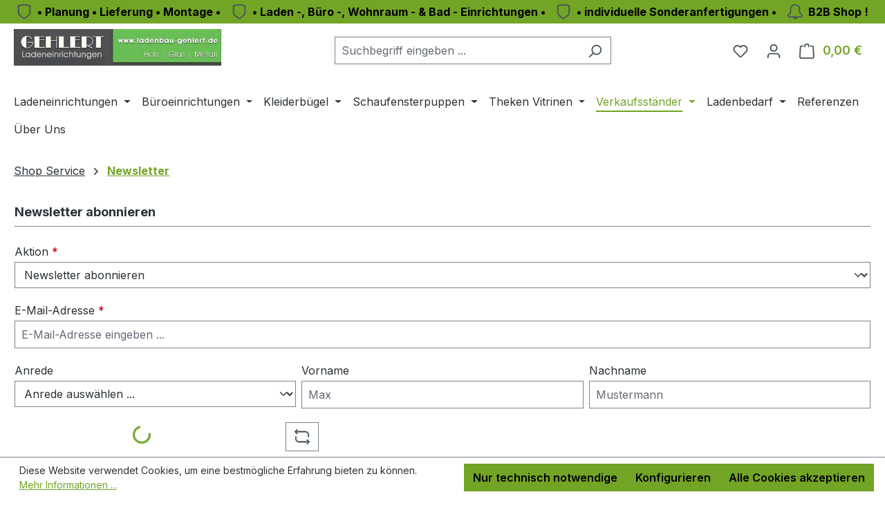

--- FILE ---
content_type: text/html; charset=UTF-8
request_url: https://ladenbau-gehlert.de/Shop-Service/Newsletter/
body_size: 26059
content:
<!DOCTYPE html>
<html lang="de-DE"
      itemscope="itemscope"
      itemtype="https://schema.org/WebPage">


    
                            
    <head>
                                    <meta charset="utf-8">
            
                            <meta name="viewport"
                      content="width=device-width, initial-scale=1, shrink-to-fit=no">
            
                            <meta name="author"
                      content="">
                <meta name="robots"
                      content="index,follow">
                <meta name="revisit-after"
                      content="15 days">
                <meta name="keywords"
                      content="">
                <meta name="description"
                      content="">
            
                                                <meta property="og:url"
                          content="https://ladenbau-gehlert.de/Shop-Service/Newsletter/">
                    <meta property="og:type"
                          content="website">
                    <meta property="og:site_name"
                          content="Gehlertshop ">
                    <meta property="og:title"
                          content="Newsletter">
                    <meta property="og:description"
                          content="">
                    <meta property="og:image"
                          content="https://ladenbau-gehlert.de/media/69/5b/12/1673207454/400 Logo.jpg?ts=1673207454">

                    <meta name="twitter:card"
                          content="summary">
                    <meta name="twitter:site"
                          content="Gehlertshop ">
                    <meta name="twitter:title"
                          content="Newsletter">
                    <meta name="twitter:description"
                          content="">
                    <meta name="twitter:image"
                          content="https://ladenbau-gehlert.de/media/69/5b/12/1673207454/400 Logo.jpg?ts=1673207454">
                            
                            <meta itemprop="copyrightHolder"
                      content="Gehlertshop ">
                <meta itemprop="copyrightYear"
                      content="">
                <meta itemprop="isFamilyFriendly"
                      content="true">
                <meta itemprop="image"
                      content="https://ladenbau-gehlert.de/media/69/5b/12/1673207454/400 Logo.jpg?ts=1673207454">
            
                                            <meta name="theme-color"
                      content="#fff">
                            
                                                
                    <link rel="icon" href="https://ladenbau-gehlert.de/media/2f/1c/90/1673207472/psladenbau_logo klein.jpg?ts=1673207472">
        
                                <link rel="apple-touch-icon"
                  href="https://ladenbau-gehlert.de/media/2f/1c/90/1673207472/psladenbau_logo klein.jpg?ts=1673207472">
                    
                                    <link rel="canonical" href="https://ladenbau-gehlert.de/Shop-Service/Newsletter/">
                    
                    <title itemprop="name">
                Newsletter            </title>
        
                                                                        <link rel="stylesheet"
                      href="https://ladenbau-gehlert.de/theme/25a4ee80c3ad362f6112172805ad17dc/css/all.css?1769019527">
                                    
                    
    <script>
        window.features = JSON.parse('\u007B\u0022V6_5_0_0\u0022\u003Atrue,\u0022v6.5.0.0\u0022\u003Atrue,\u0022V6_6_0_0\u0022\u003Atrue,\u0022v6.6.0.0\u0022\u003Atrue,\u0022V6_7_0_0\u0022\u003Atrue,\u0022v6.7.0.0\u0022\u003Atrue,\u0022V6_8_0_0\u0022\u003Afalse,\u0022v6.8.0.0\u0022\u003Afalse,\u0022DISABLE_VUE_COMPAT\u0022\u003Atrue,\u0022disable.vue.compat\u0022\u003Atrue,\u0022ACCESSIBILITY_TWEAKS\u0022\u003Atrue,\u0022accessibility.tweaks\u0022\u003Atrue,\u0022TELEMETRY_METRICS\u0022\u003Afalse,\u0022telemetry.metrics\u0022\u003Afalse,\u0022FLOW_EXECUTION_AFTER_BUSINESS_PROCESS\u0022\u003Afalse,\u0022flow.execution.after.business.process\u0022\u003Afalse,\u0022PERFORMANCE_TWEAKS\u0022\u003Afalse,\u0022performance.tweaks\u0022\u003Afalse,\u0022CACHE_CONTEXT_HASH_RULES_OPTIMIZATION\u0022\u003Afalse,\u0022cache.context.hash.rules.optimization\u0022\u003Afalse,\u0022CACHE_REWORK\u0022\u003Afalse,\u0022cache.rework\u0022\u003Afalse,\u0022DEFERRED_CART_ERRORS\u0022\u003Afalse,\u0022deferred.cart.errors\u0022\u003Afalse,\u0022PRODUCT_ANALYTICS\u0022\u003Afalse,\u0022product.analytics\u0022\u003Afalse,\u0022REPEATED_PAYMENT_FINALIZE\u0022\u003Afalse,\u0022repeated.payment.finalize\u0022\u003Afalse,\u0022METEOR_TEXT_EDITOR\u0022\u003Afalse,\u0022meteor.text.editor\u0022\u003Afalse\u007D');
    </script>
        
                                                                    
            <script>
                                    window.gtagActive = true;
                    window.gtagURL = 'https://www.googletagmanager.com/gtag/js?id=G-NKJ6XGD4PJ ';
                                        window.controllerName = 'navigation';
                                        window.actionName = 'index';
                    window.activeRoute = 'frontend.navigation.page';
                    window.trackOrders = '1';
                    window.gtagTrackingId = 'G-NKJ6XGD4PJ ';
                    window.dataLayer = window.dataLayer || [];
                    window.gtagConfig = {
                        'anonymize_ip': '1',
                        'cookie_domain': 'none',
                        'cookie_prefix': '_swag_ga',
                    };

                    function gtag() { dataLayer.push(arguments); }
                            </script>
            
                        <script>
                (() => {
                    const analyticsStorageEnabled = document.cookie.split(';').some((item) => item.trim().includes('google-analytics-enabled=1'));
                    const adsEnabled = document.cookie.split(';').some((item) => item.trim().includes('google-ads-enabled=1'));

                    // Always set default consent (only denied is allowed with default)
                    gtag('consent', 'default', {
                        'ad_user_data': 'denied',
                        'ad_storage': 'denied',
                        'ad_personalization': 'denied',
                        'analytics_storage': 'denied'
                    });

                    // Only update consents that were granted
                    const consentUpdate = {};

                    if (adsEnabled) {
                        consentUpdate.ad_user_data = 'granted';
                        consentUpdate.ad_storage = 'granted';
                        consentUpdate.ad_personalization = 'granted';
                    }

                    if (analyticsStorageEnabled) {
                        consentUpdate.analytics_storage = 'granted';
                    }

                    if (Object.keys(consentUpdate).length > 0) {
                        gtag('consent', 'update', consentUpdate);
                    }
                })();
            </script>
            

    <!-- Shopware Analytics -->
    <script>
        window.shopwareAnalytics = {
            trackingId: 'fe37053f324d27577f7ca7e0c83d50c2',
            merchantConsent: true,
            debug: false,
            storefrontController: 'Navigation',
            storefrontAction: 'index',
            storefrontRoute: 'frontend.navigation.page',
            storefrontCmsPageType:  'page' ,
        };
    </script>
    <!-- End Shopware Analytics -->
        
                            
            
                
                                    <script>
                    window.useDefaultCookieConsent = true;
                </script>
                    
                                    <script>
                window.activeNavigationId = '0047725c2e96437ba0e8f96574245e44';
                window.activeRoute = 'frontend.navigation.page';
                window.activeRouteParameters = '\u007B\u0022_httpCache\u0022\u003Atrue,\u0022navigationId\u0022\u003A\u00220047725c2e96437ba0e8f96574245e44\u0022\u007D';
                window.router = {
                    'frontend.cart.offcanvas': '/checkout/offcanvas',
                    'frontend.cookie.offcanvas': '/cookie/offcanvas',
                    'frontend.cookie.groups': '/cookie/groups',
                    'frontend.checkout.finish.page': '/checkout/finish',
                    'frontend.checkout.info': '/widgets/checkout/info',
                    'frontend.menu.offcanvas': '/widgets/menu/offcanvas',
                    'frontend.cms.page': '/widgets/cms',
                    'frontend.cms.navigation.page': '/widgets/cms/navigation',
                    'frontend.country.country-data': '/country/country-state-data',
                    'frontend.app-system.generate-token': '/app-system/Placeholder/generate-token',
                    'frontend.gateway.context': '/gateway/context',
                    'frontend.cookie.consent.offcanvas': '/cookie/consent-offcanvas',
                    'frontend.account.login.page': '/account/login',
                    };
                window.salesChannelId = '86e57dcc5377459688562ae4d867e599';
            </script>
        

    <script>
        window.router['frontend.shopware_analytics.customer.data'] = '/storefront/script/shopware-analytics-customer'
    </script>

                                <script>
                
                window.breakpoints = JSON.parse('\u007B\u0022xs\u0022\u003A0,\u0022sm\u0022\u003A576,\u0022md\u0022\u003A768,\u0022lg\u0022\u003A992,\u0022xl\u0022\u003A1200,\u0022xxl\u0022\u003A1400\u007D');
            </script>
        
                                    <script>
                    window.customerLoggedInState = 0;

                    window.wishlistEnabled = 1;
                </script>
                    
                        
                        
    <script>
        window.validationMessages = JSON.parse('\u007B\u0022required\u0022\u003A\u0022Die\u0020Eingabe\u0020darf\u0020nicht\u0020leer\u0020sein.\u0022,\u0022email\u0022\u003A\u0022Ung\\u00fcltige\u0020E\u002DMail\u002DAdresse.\u0020Die\u0020E\u002DMail\u0020ben\\u00f6tigt\u0020das\u0020Format\u0020\\\u0022nutzer\u0040beispiel.de\\\u0022.\u0022,\u0022confirmation\u0022\u003A\u0022Ihre\u0020Eingaben\u0020sind\u0020nicht\u0020identisch.\u0022,\u0022minLength\u0022\u003A\u0022Die\u0020Eingabe\u0020ist\u0020zu\u0020kurz.\u0022,\u0022grecaptcha\u0022\u003A\u0022Bitte\u0020akzeptieren\u0020Sie\u0020die\u0020technisch\u0020erforderlichen\u0020Cookies,\u0020um\u0020die\u0020reCAPTCHA\u002D\\u00dcberpr\\u00fcfung\u0020zu\u0020erm\\u00f6glichen.\u0022\u007D');
    </script>
        
                                                            <script>
                        window.themeJsPublicPath = 'https://ladenbau-gehlert.de/theme/25a4ee80c3ad362f6112172805ad17dc/js/';
                    </script>
                                            <script type="text/javascript" src="https://ladenbau-gehlert.de/theme/25a4ee80c3ad362f6112172805ad17dc/js/storefront/storefront.js?1769019527" defer></script>
                                            <script type="text/javascript" src="https://ladenbau-gehlert.de/theme/25a4ee80c3ad362f6112172805ad17dc/js/swag-pay-pal/swag-pay-pal.js?1769019527" defer></script>
                                            <script type="text/javascript" src="https://ladenbau-gehlert.de/theme/25a4ee80c3ad362f6112172805ad17dc/js/swag-analytics/swag-analytics.js?1769019527" defer></script>
                                                        

    
        </head>

        <body class="is-ctl-navigation is-act-index is-active-route-frontend-navigation-page">

            
                
    
    
            <div id="page-top" class="skip-to-content bg-primary-subtle text-primary-emphasis overflow-hidden" tabindex="-1">
            <div class="container skip-to-content-container d-flex justify-content-center visually-hidden-focusable">
                                                                                        <a href="#content-main" class="skip-to-content-link d-inline-flex text-decoration-underline m-1 p-2 fw-bold gap-2">
                                Zum Hauptinhalt springen
                            </a>
                                            
                                                                        <a href="#header-main-search-input" class="skip-to-content-link d-inline-flex text-decoration-underline m-1 p-2 fw-bold gap-2 d-none d-sm-block">
                                Zur Suche springen
                            </a>
                                            
                                                                        <a href="#main-navigation-menu" class="skip-to-content-link d-inline-flex text-decoration-underline m-1 p-2 fw-bold gap-2 d-none d-lg-block">
                                Zur Hauptnavigation springen
                            </a>
                                                                        </div>
        </div>
        
    	<div class="minds-custom-conversion-header" style="
		background-color: #72a425;
		color: #000000;
	">
		<div class="container">
							
				
											
				
									<div class="mcch-item mcch-hide-mobile">
						<div class="mcch-i"><span class="icon icon-shield icon-dark" aria-hidden="true">
                                        <svg xmlns="http://www.w3.org/2000/svg" xmlns:xlink="http://www.w3.org/1999/xlink" width="24" height="24" viewBox="0 0 24 24"><defs><path d="M4 12.8348A6 6 0 0 0 6.5592 17.75L12 21.5587l5.4408-3.8086A6 6 0 0 0 20 12.8348v-9.442a24.9264 24.9264 0 0 0-16 0v9.442zM22 2v10.8348a8 8 0 0 1-3.4123 6.5538l-6.0142 4.21a1 1 0 0 1-1.147 0l-6.0142-4.21A8 8 0 0 1 2 12.8348V2a26.9258 26.9258 0 0 1 20 0z" id="icons-default-shield" /></defs><use xlink:href="#icons-default-shield" fill="#758CA3" fill-rule="evenodd" /></svg>
                    </span></div>
						<div class="mcch-t">• Planung • Lieferung • Montage •</div>
					</div>
											
				
									<div class="mcch-item mcch-hide-mobile">
						<div class="mcch-i"><span class="icon icon-shield icon-dark" aria-hidden="true">
                                        <svg xmlns="http://www.w3.org/2000/svg" xmlns:xlink="http://www.w3.org/1999/xlink" width="24" height="24" viewBox="0 0 24 24"><use xlink:href="#icons-default-shield" fill="#758CA3" fill-rule="evenodd" /></svg>
                    </span></div>
						<div class="mcch-t">• Laden -, Büro -, Wohnraum - &amp; Bad - Einrichtungen •</div>
					</div>
											
				
									<div class="mcch-item mcch-hide-mobile">
						<div class="mcch-i"><span class="icon icon-shield icon-dark" aria-hidden="true">
                                        <svg xmlns="http://www.w3.org/2000/svg" xmlns:xlink="http://www.w3.org/1999/xlink" width="24" height="24" viewBox="0 0 24 24"><use xlink:href="#icons-default-shield" fill="#758CA3" fill-rule="evenodd" /></svg>
                    </span></div>
						<div class="mcch-t">• individuelle Sonderanfertigungen •</div>
					</div>
											
													
									<div class="mcch-item mcch-mobile">
						<div class="mcch-i"><span class="icon icon-bell-bell icon-dark" aria-hidden="true">
                                        <svg xmlns="http://www.w3.org/2000/svg" xmlns:xlink="http://www.w3.org/1999/xlink" width="24" height="24" viewBox="0 0 24 24"><defs><path d="M11.602 2C8.5082 2 6 4.5081 6 7.602v4.162a5.6827 5.6827 0 0 1-2.4271 4.6577l-.7706.5386A1.8786 1.8786 0 0 0 2 18.5a.5.5 0 0 0 .5.5h19a.5.5 0 0 0 .5-.5 1.9531 1.9531 0 0 0-.8011-1.5772l-.7887-.576A5.876 5.876 0 0 1 18 11.6016V7.5392C18 4.48 15.52 2 12.4608 2h-.8587zm4.3626 19c-.2427 1.6961-1.7014 3-3.4646 3-1.7632 0-3.222-1.3039-3.4646-3H2.5C1.1193 21 0 19.8807 0 18.5a3.8786 3.8786 0 0 1 1.6565-3.179l.7706-.5386A3.6827 3.6827 0 0 0 4 11.764V7.602C4 3.4037 7.4036 0 11.602 0h.8588C16.6246 0 20 3.3754 20 7.5392v4.0625a3.876 3.876 0 0 0 1.5898 3.13l.7887.576A3.9531 3.9531 0 0 1 24 18.5c0 1.3807-1.1193 2.5-2.5 2.5h-5.5354zm-2.05 0h-2.8292c.2059.5826.7615 1 1.4146 1 .6531 0 1.2087-.4174 1.4146-1z" id="icons-default-bell-bell" /></defs><use xlink:href="#icons-default-bell-bell" fill="#758CA3" fill-rule="evenodd" /></svg>
                    </span></div>
						<div class="mcch-t">B2B Shop !</div>
					</div>
									</div>
	</div>

	                    <noscript class="noscript-main">
                
    <div role="alert"
         aria-live="polite"
         class="alert alert-info d-flex align-items-center">

                                                                        
                                                    <span class="icon icon-info" aria-hidden="true">
                                        <svg xmlns="http://www.w3.org/2000/svg" xmlns:xlink="http://www.w3.org/1999/xlink" width="24" height="24" viewBox="0 0 24 24"><defs><path d="M12 7c.5523 0 1 .4477 1 1s-.4477 1-1 1-1-.4477-1-1 .4477-1 1-1zm1 9c0 .5523-.4477 1-1 1s-1-.4477-1-1v-5c0-.5523.4477-1 1-1s1 .4477 1 1v5zm11-4c0 6.6274-5.3726 12-12 12S0 18.6274 0 12 5.3726 0 12 0s12 5.3726 12 12zM12 2C6.4772 2 2 6.4772 2 12s4.4772 10 10 10 10-4.4772 10-10S17.5228 2 12 2z" id="icons-default-info" /></defs><use xlink:href="#icons-default-info" fill="#758CA3" fill-rule="evenodd" /></svg>
                    </span>                                                    
                                    
                    <div class="alert-content-container">
                                                    
                                                            Um unseren Shop in vollem Umfang nutzen zu können, empfehlen wir Ihnen Javascript in Ihrem Browser zu aktivieren.
                                    
                                                                </div>
            </div>
            </noscript>
        
                                
    
        <header class="header-main">
                            <div class="container">
                                    <div class="top-bar d-none d-lg-block">
        
                        </div>
    
            <div class="row align-items-center header-row">
                            <div class="col-12 col-lg-auto header-logo-col pb-sm-2 my-3 m-lg-0">
                        <div class="header-logo-main text-center">
                    <a class="header-logo-main-link"
               href="/"
               title="Zur Startseite gehen">
                                    <picture class="header-logo-picture d-block m-auto">
                                                                            
                                                                            
                                                                                    <img src="https://ladenbau-gehlert.de/media/69/5b/12/1673207454/400%20Logo.jpg?ts=1673207454"
                                     alt="Zur Startseite gehen"
                                     class="img-fluid header-logo-main-img">
                                                                        </picture>
                            </a>
            </div>
                </div>
            
                            <div class="col-12 order-2 col-sm order-sm-1 header-search-col">
                    <div class="row">
                        <div class="col-sm-auto d-none d-sm-block d-lg-none">
                                                            <div class="nav-main-toggle">
                                                                            <button
                                            class="btn nav-main-toggle-btn header-actions-btn"
                                            type="button"
                                            data-off-canvas-menu="true"
                                            aria-label="Menü"
                                        >
                                                                                            <span class="icon icon-stack" aria-hidden="true">
                                        <svg xmlns="http://www.w3.org/2000/svg" xmlns:xlink="http://www.w3.org/1999/xlink" width="24" height="24" viewBox="0 0 24 24"><defs><path d="M3 13c-.5523 0-1-.4477-1-1s.4477-1 1-1h18c.5523 0 1 .4477 1 1s-.4477 1-1 1H3zm0-7c-.5523 0-1-.4477-1-1s.4477-1 1-1h18c.5523 0 1 .4477 1 1s-.4477 1-1 1H3zm0 14c-.5523 0-1-.4477-1-1s.4477-1 1-1h18c.5523 0 1 .4477 1 1s-.4477 1-1 1H3z" id="icons-default-stack" /></defs><use xlink:href="#icons-default-stack" fill="#758CA3" fill-rule="evenodd" /></svg>
                    </span>                                                                                    </button>
                                                                    </div>
                                                    </div>
                        <div class="col">
                            
    <div class="collapse"
         id="searchCollapse">
        <div class="header-search my-2 m-sm-auto">
                            <form action="/search"
                      method="get"
                      data-search-widget="true"
                      data-search-widget-options="{&quot;searchWidgetMinChars&quot;:2}"
                      data-url="/suggest?search="
                      class="header-search-form js-search-form">
                                            <div class="input-group">
                                                            <input
                                    type="search"
                                    id="header-main-search-input"
                                    name="search"
                                    class="form-control header-search-input"
                                    autocomplete="off"
                                    autocapitalize="off"
                                    placeholder="Suchbegriff eingeben ..."
                                    aria-label="Suchbegriff eingeben ..."
                                    role="combobox"
                                    aria-autocomplete="list"
                                    aria-controls="search-suggest-listbox"
                                    aria-expanded="false"
                                    aria-describedby="search-suggest-result-info"
                                    value="">
                            
                                                            <button type="submit"
                                        class="btn header-search-btn"
                                        aria-label="Suchen">
                                    <span class="header-search-icon">
                                        <span class="icon icon-search" aria-hidden="true">
                                        <svg xmlns="http://www.w3.org/2000/svg" xmlns:xlink="http://www.w3.org/1999/xlink" width="24" height="24" viewBox="0 0 24 24"><defs><path d="M10.0944 16.3199 4.707 21.707c-.3905.3905-1.0237.3905-1.4142 0-.3905-.3905-.3905-1.0237 0-1.4142L8.68 14.9056C7.6271 13.551 7 11.8487 7 10c0-4.4183 3.5817-8 8-8s8 3.5817 8 8-3.5817 8-8 8c-1.8487 0-3.551-.627-4.9056-1.6801zM15 16c3.3137 0 6-2.6863 6-6s-2.6863-6-6-6-6 2.6863-6 6 2.6863 6 6 6z" id="icons-default-search" /></defs><use xlink:href="#icons-default-search" fill="#758CA3" fill-rule="evenodd" /></svg>
                    </span>                                    </span>
                                </button>
                            
                                                            <button class="btn header-close-btn js-search-close-btn d-none"
                                        type="button"
                                        aria-label="Die Dropdown-Suche schließen">
                                    <span class="header-close-icon">
                                        <span class="icon icon-x" aria-hidden="true">
                                        <svg xmlns="http://www.w3.org/2000/svg" xmlns:xlink="http://www.w3.org/1999/xlink" width="24" height="24" viewBox="0 0 24 24"><defs><path d="m10.5858 12-7.293-7.2929c-.3904-.3905-.3904-1.0237 0-1.4142.3906-.3905 1.0238-.3905 1.4143 0L12 10.5858l7.2929-7.293c.3905-.3904 1.0237-.3904 1.4142 0 .3905.3906.3905 1.0238 0 1.4143L13.4142 12l7.293 7.2929c.3904.3905.3904 1.0237 0 1.4142-.3906.3905-1.0238.3905-1.4143 0L12 13.4142l-7.2929 7.293c-.3905.3904-1.0237.3904-1.4142 0-.3905-.3906-.3905-1.0238 0-1.4143L10.5858 12z" id="icons-default-x" /></defs><use xlink:href="#icons-default-x" fill="#758CA3" fill-rule="evenodd" /></svg>
                    </span>                                    </span>
                                </button>
                                                    </div>
                                    </form>
                    </div>
    </div>
                        </div>
                    </div>
                </div>
            
                            <div class="col-12 order-1 col-sm-auto order-sm-2 header-actions-col">
                    <div class="row g-0">
                                                    <div class="col d-sm-none">
                                <div class="menu-button">
                                                                            <button
                                            class="btn nav-main-toggle-btn header-actions-btn"
                                            type="button"
                                            data-off-canvas-menu="true"
                                            aria-label="Menü"
                                        >
                                                                                            <span class="icon icon-stack" aria-hidden="true">
                                        <svg xmlns="http://www.w3.org/2000/svg" xmlns:xlink="http://www.w3.org/1999/xlink" width="24" height="24" viewBox="0 0 24 24"><use xlink:href="#icons-default-stack" fill="#758CA3" fill-rule="evenodd" /></svg>
                    </span>                                                                                    </button>
                                                                    </div>
                            </div>
                        
                                                    <div class="col-auto d-sm-none">
                                <div class="search-toggle">
                                    <button class="btn header-actions-btn search-toggle-btn js-search-toggle-btn collapsed"
                                            type="button"
                                            data-bs-toggle="collapse"
                                            data-bs-target="#searchCollapse"
                                            aria-expanded="false"
                                            aria-controls="searchCollapse"
                                            aria-label="Suchen">
                                        <span class="icon icon-search" aria-hidden="true">
                                        <svg xmlns="http://www.w3.org/2000/svg" xmlns:xlink="http://www.w3.org/1999/xlink" width="24" height="24" viewBox="0 0 24 24"><use xlink:href="#icons-default-search" fill="#758CA3" fill-rule="evenodd" /></svg>
                    </span>                                    </button>
                                </div>
                            </div>
                        
                                                                                    <div class="col-auto">
                                    <div class="header-wishlist">
                                        <a class="btn header-wishlist-btn header-actions-btn"
                                           href="/wishlist"
                                           title="Merkzettel"
                                           aria-labelledby="wishlist-basket-live-area"
                                        >
                                                
            <span class="header-wishlist-icon">
            <span class="icon icon-heart" aria-hidden="true">
                                        <svg xmlns="http://www.w3.org/2000/svg" xmlns:xlink="http://www.w3.org/1999/xlink" width="24" height="24" viewBox="0 0 24 24"><defs><path d="M20.0139 12.2998c1.8224-1.8224 1.8224-4.7772 0-6.5996-1.8225-1.8225-4.7772-1.8225-6.5997 0L12 7.1144l-1.4142-1.4142c-1.8225-1.8225-4.7772-1.8225-6.5997 0-1.8224 1.8224-1.8224 4.7772 0 6.5996l7.519 7.519a.7.7 0 0 0 .9899 0l7.5189-7.519zm1.4142 1.4142-7.519 7.519c-1.0543 1.0544-2.7639 1.0544-3.8183 0L2.572 13.714c-2.6035-2.6035-2.6035-6.8245 0-9.428 2.6035-2.6035 6.8246-2.6035 9.4281 0 2.6035-2.6035 6.8246-2.6035 9.428 0 2.6036 2.6035 2.6036 6.8245 0 9.428z" id="icons-default-heart" /></defs><use xlink:href="#icons-default-heart" fill="#758CA3" fill-rule="evenodd" /></svg>
                    </span>        </span>
    
    
    
    <span class="badge bg-primary header-wishlist-badge"
          id="wishlist-basket"
          data-wishlist-storage="true"
          data-wishlist-storage-options="{&quot;listPath&quot;:&quot;\/wishlist\/list&quot;,&quot;mergePath&quot;:&quot;\/wishlist\/merge&quot;,&quot;pageletPath&quot;:&quot;\/wishlist\/merge\/pagelet&quot;}"
          data-wishlist-widget="true"
          data-wishlist-widget-options="{&quot;showCounter&quot;:true}"
          aria-labelledby="wishlist-basket-live-area"
    ></span>

    <span class="visually-hidden"
          id="wishlist-basket-live-area"
          data-wishlist-live-area-text="Du hast %counter% Produkte auf dem Merkzettel"
          aria-live="polite"
    ></span>
                                        </a>
                                    </div>
                                </div>
                                                    
                                                    <div class="col-auto">
                                <div class="account-menu">
                                        <div class="dropdown">
                    <button class="btn account-menu-btn header-actions-btn"
                    type="button"
                    id="accountWidget"
                    data-account-menu="true"
                    data-bs-toggle="dropdown"
                    aria-haspopup="true"
                    aria-expanded="false"
                    aria-label="Ihr Konto"
                    title="Ihr Konto">
                <span class="icon icon-avatar" aria-hidden="true">
                                        <svg xmlns="http://www.w3.org/2000/svg" xmlns:xlink="http://www.w3.org/1999/xlink" width="24" height="24" viewBox="0 0 24 24"><defs><path d="M12 3C9.7909 3 8 4.7909 8 7c0 2.2091 1.7909 4 4 4 2.2091 0 4-1.7909 4-4 0-2.2091-1.7909-4-4-4zm0-2c3.3137 0 6 2.6863 6 6s-2.6863 6-6 6-6-2.6863-6-6 2.6863-6 6-6zM4 22.099c0 .5523-.4477 1-1 1s-1-.4477-1-1V20c0-2.7614 2.2386-5 5-5h10.0007c2.7614 0 5 2.2386 5 5v2.099c0 .5523-.4477 1-1 1s-1-.4477-1-1V20c0-1.6569-1.3431-3-3-3H7c-1.6569 0-3 1.3431-3 3v2.099z" id="icons-default-avatar" /></defs><use xlink:href="#icons-default-avatar" fill="#758CA3" fill-rule="evenodd" /></svg>
                    </span>            </button>
        
                    <div class="dropdown-menu dropdown-menu-end account-menu-dropdown js-account-menu-dropdown"
                 aria-labelledby="accountWidget">
                

        
            <div class="offcanvas-header">
                            <button class="btn btn-secondary offcanvas-close js-offcanvas-close">
                                            <span class="icon icon-x icon-sm" aria-hidden="true">
                                        <svg xmlns="http://www.w3.org/2000/svg" xmlns:xlink="http://www.w3.org/1999/xlink" width="24" height="24" viewBox="0 0 24 24"><use xlink:href="#icons-default-x" fill="#758CA3" fill-rule="evenodd" /></svg>
                    </span>                    
                                            Menü schließen
                                    </button>
                    </div>
    
            <div class="offcanvas-body">
                <div class="account-menu">
                                    <div class="dropdown-header account-menu-header">
                    Ihr Konto
                </div>
                    
                                    <div class="account-menu-login">
                                            <a href="/account/login"
                           title="Anmelden"
                           class="btn btn-primary account-menu-login-button">
                            Anmelden
                        </a>
                    
                                            <div class="account-menu-register">
                            oder
                            <a href="/account/login"
                               title="Registrieren">
                                registrieren
                            </a>
                        </div>
                                    </div>
                    
                    <div class="account-menu-links">
                    <div class="header-account-menu">
        <div class="card account-menu-inner">
                                        
                                                <nav class="list-group list-group-flush account-aside-list-group">
                                                                                    <a href="/account"
                                   title="Übersicht"
                                   class="list-group-item list-group-item-action account-aside-item"
                                   >
                                    Übersicht
                                </a>
                            
                                                            <a href="/account/profile"
                                   title="Persönliches Profil"
                                   class="list-group-item list-group-item-action account-aside-item"
                                   >
                                    Persönliches Profil
                                </a>
                            
                                                                                                                            <a href="/account/address"
                                   title="Adressen"
                                   class="list-group-item list-group-item-action account-aside-item"
                                   >
                                    Adressen
                                </a>
                            
                                                            <a href="/account/order"
                                   title="Bestellungen"
                                   class="list-group-item list-group-item-action account-aside-item"
                                   >
                                    Bestellungen
                                </a>
                                                                        </nav>
                            
                                                </div>
    </div>
            </div>
            </div>
        </div>
                </div>
            </div>
                                </div>
                            </div>
                        
                                                    <div class="col-auto">
                                <div
                                    class="header-cart"
                                    data-off-canvas-cart="true"
                                >
                                    <a
                                        class="btn header-cart-btn header-actions-btn"
                                        href="/checkout/cart"
                                        data-cart-widget="true"
                                        title="Warenkorb"
                                        aria-labelledby="cart-widget-aria-label"
                                        aria-haspopup="true"
                                    >
                                            <span class="header-cart-icon">
        <span class="icon icon-bag" aria-hidden="true">
                                        <svg xmlns="http://www.w3.org/2000/svg" xmlns:xlink="http://www.w3.org/1999/xlink" width="24" height="24" viewBox="0 0 24 24"><defs><path d="M5.892 3c.5523 0 1 .4477 1 1s-.4477 1-1 1H3.7895a1 1 0 0 0-.9986.9475l-.7895 15c-.029.5515.3946 1.0221.9987 1.0525h17.8102c.5523 0 1-.4477.9986-1.0525l-.7895-15A1 1 0 0 0 20.0208 5H17.892c-.5523 0-1-.4477-1-1s.4477-1 1-1h2.1288c1.5956 0 2.912 1.249 2.9959 2.8423l.7894 15c.0035.0788.0035.0788.0042.1577 0 1.6569-1.3432 3-3 3H3c-.079-.0007-.079-.0007-.1577-.0041-1.6546-.0871-2.9253-1.499-2.8382-3.1536l.7895-15C.8775 4.249 2.1939 3 3.7895 3H5.892zm4 2c0 .5523-.4477 1-1 1s-1-.4477-1-1V3c0-1.6569 1.3432-3 3-3h2c1.6569 0 3 1.3431 3 3v2c0 .5523-.4477 1-1 1s-1-.4477-1-1V3c0-.5523-.4477-1-1-1h-2c-.5523 0-1 .4477-1 1v2z" id="icons-default-bag" /></defs><use xlink:href="#icons-default-bag" fill="#758CA3" fill-rule="evenodd" /></svg>
                    </span>    </span>
        <span class="header-cart-total d-none d-sm-inline-block ms-sm-2">
        0,00 €
    </span>

        <span
        class="visually-hidden"
        id="cart-widget-aria-label"
    >
        Warenkorb enthält 0 Positionen. Der Gesamtwert beträgt 0,00 €.
    </span>
                                    </a>
                                </div>
                            </div>
                                            </div>
                </div>
                    </div>
                    </div>
                    </header>
    
            <div class="nav-main">
                                <div class="container">
        
                    <nav class="navbar navbar-expand-lg main-navigation-menu"
                 id="main-navigation-menu"
                 itemscope="itemscope"
                 itemtype="https://schema.org/SiteNavigationElement"
                 data-navbar="true"
                 data-navbar-options="{&quot;pathIdList&quot;:[&quot;b0df839b320d44f8be0fefbc55821b08&quot;]}"
                 aria-label="Hauptnavigation"
            >
                <div class="collapse navbar-collapse" id="main_nav">
                    <ul class="navbar-nav main-navigation-menu-list flex-wrap">
                        
                                                                            
                                                                                                                                                                                                                    
                                                                                                            <li class="nav-item nav-item-1fa4238088694cbcad0fdf88784810e2 dropdown position-static">
                                                                                            <a class="nav-link nav-item-1fa4238088694cbcad0fdf88784810e2-link root main-navigation-link p-2 dropdown-toggle"
                                                   href="https://ladenbau-gehlert.de/Ladeneinrichtungen/"
                                                   data-bs-toggle="dropdown"                                                                                                      itemprop="url"
                                                   title="Ladeneinrichtungen"
                                                >
                                                                                                            <span itemprop="name" class="main-navigation-link-text">Ladeneinrichtungen</span>
                                                                                                    </a>
                                            
                                                                                                                                                <div class="dropdown-menu w-100 p-4">
                                                                
            <div class="row">
                            <div class="col">
                    <div class="navigation-flyout-category-link">
                                                                                    <a href="https://ladenbau-gehlert.de/Ladeneinrichtungen/"
                                   itemprop="url"
                                   title="Ladeneinrichtungen">
                                                                            Zur Kategorie Ladeneinrichtungen
                                                                    </a>
                                                                        </div>
                </div>
            
                            <div class="col-auto">
                    <button class="navigation-flyout-close js-close-flyout-menu btn-close" aria-label="Menü schließen">
                                                                                                                            </button>
                </div>
                    </div>
    
            <div class="row navigation-flyout-content">
                            <div class="col-8 col-xl-9">
                    <div class="">
                                                        
                
    <div class="row navigation-flyout-categories is-level-0">
                                                        
                            <div class="col-4 ">
                                                                        <a class="nav-item nav-item-acd7d51f29174cb4860dc3182245bf04 nav-link nav-item-acd7d51f29174cb4860dc3182245bf04-link navigation-flyout-link is-level-0"
                               href="https://ladenbau-gehlert.de/Ladeneinrichtungen/Lamellenwandsystem-Spacewall/"
                               itemprop="url"
                                                              title="Lamellenwandsystem Spacewall">
                                <span itemprop="name">Lamellenwandsystem Spacewall</span>
                            </a>
                                            
                                                                            
    
    <div class="navigation-flyout-categories is-level-1">
                                                        
                            <div class="">
                                                                        <a class="nav-item nav-item-c43380a5588f4cd4bb65f08c7f2936aa nav-link nav-item-c43380a5588f4cd4bb65f08c7f2936aa-link navigation-flyout-link is-level-1"
                               href="https://ladenbau-gehlert.de/Ladeneinrichtungen/Lamellenwandsystem-Spacewall/Lamellenwaende/"
                               itemprop="url"
                                                              title="Lamellenwände">
                                <span itemprop="name">Lamellenwände</span>
                            </a>
                                            
                                                                                </div>
                                                                    
                            <div class="navigation-flyout-col">
                                                                        <a class="nav-item nav-item-6c16efc445b6485ab9a9919b434ee141 nav-link nav-item-6c16efc445b6485ab9a9919b434ee141-link navigation-flyout-link is-level-1"
                               href="https://ladenbau-gehlert.de/Ladeneinrichtungen/Lamellenwandsystem-Spacewall/Lamellenwandgondeln/"
                               itemprop="url"
                                                              title="Lamellenwandgondeln">
                                <span itemprop="name">Lamellenwandgondeln</span>
                            </a>
                                            
                                                                                </div>
                                                                    
                            <div class="navigation-flyout-col">
                                                                        <a class="nav-item nav-item-c60af3ffc8174b5eb01af8b85b420318 nav-link nav-item-c60af3ffc8174b5eb01af8b85b420318-link navigation-flyout-link is-level-1"
                               href="https://ladenbau-gehlert.de/Ladeneinrichtungen/Lamellenwandsystem-Spacewall/Profile-und-Wandbefestigungen/"
                               itemprop="url"
                                                              title="Profile und Wandbefestigungen">
                                <span itemprop="name">Profile und Wandbefestigungen</span>
                            </a>
                                            
                                                                                </div>
                                                                    
                            <div class="">
                                                                        <a class="nav-item nav-item-68773b10493541d3944ef7ee8d05e911 nav-link nav-item-68773b10493541d3944ef7ee8d05e911-link navigation-flyout-link is-level-1"
                               href="https://ladenbau-gehlert.de/Ladeneinrichtungen/Lamellenwandsystem-Spacewall/Bestueckung/"
                               itemprop="url"
                                                              title="Bestückung">
                                <span itemprop="name">Bestückung</span>
                            </a>
                                            
                                                                                </div>
                                                                    
                            <div class="navigation-flyout-col">
                                                                        <a class="nav-item nav-item-be8655e98e9d4f5c841f7cb394a0e215 nav-link nav-item-be8655e98e9d4f5c841f7cb394a0e215-link navigation-flyout-link is-level-1"
                               href="https://ladenbau-gehlert.de/Ladeneinrichtungen/Lamellenwandsystem-Spacewall/Fachboeden-Traeger/"
                               itemprop="url"
                                                              title="Fachböden Träger">
                                <span itemprop="name">Fachböden Träger</span>
                            </a>
                                            
                                                                                </div>
                        </div>
                                                            </div>
                                                                    
                            <div class="col-4 navigation-flyout-col">
                                                                        <a class="nav-item nav-item-686d2597602142c694d7855d79d1297e nav-link nav-item-686d2597602142c694d7855d79d1297e-link navigation-flyout-link is-level-0"
                               href="https://ladenbau-gehlert.de/Ladeneinrichtungen/Wandschienensystem-Classic/"
                               itemprop="url"
                                                              title="Wandschienensystem Classic">
                                <span itemprop="name">Wandschienensystem Classic</span>
                            </a>
                                            
                                                                            
    
    <div class="navigation-flyout-categories is-level-1">
                                                        
                            <div class="">
                                                                        <a class="nav-item nav-item-cc9609e969f447cf8bc3215cf552a92c nav-link nav-item-cc9609e969f447cf8bc3215cf552a92c-link navigation-flyout-link is-level-1"
                               href="https://ladenbau-gehlert.de/Ladeneinrichtungen/Wandschienensystem-Classic/Sets-und-Wandschienen/"
                               itemprop="url"
                                                              title="Sets und Wandschienen">
                                <span itemprop="name">Sets und Wandschienen</span>
                            </a>
                                            
                                                                                </div>
                                                                    
                            <div class="navigation-flyout-col">
                                                                        <a class="nav-item nav-item-6bc5937c730b417bb1a218d9d6b514e0 nav-link nav-item-6bc5937c730b417bb1a218d9d6b514e0-link navigation-flyout-link is-level-1"
                               href="https://ladenbau-gehlert.de/Ladeneinrichtungen/Wandschienensystem-Classic/Fachboeden-und-Traeger/"
                               itemprop="url"
                                                              title="Fachböden und Träger">
                                <span itemprop="name">Fachböden und Träger</span>
                            </a>
                                            
                                                                                </div>
                                                                    
                            <div class="navigation-flyout-col">
                                                                        <a class="nav-item nav-item-874baf81eba945a8a49ec77cadfa26c1 nav-link nav-item-874baf81eba945a8a49ec77cadfa26c1-link navigation-flyout-link is-level-1"
                               href="https://ladenbau-gehlert.de/Ladeneinrichtungen/Wandschienensystem-Classic/Bestueckung/"
                               itemprop="url"
                                                              title="Bestückung">
                                <span itemprop="name">Bestückung</span>
                            </a>
                                            
                                                                                </div>
                        </div>
                                                            </div>
                                                                    
                            <div class="col-4 navigation-flyout-col">
                                                                        <a class="nav-item nav-item-0ffe341c726b4dca9d99615d5f89ed44 nav-link nav-item-0ffe341c726b4dca9d99615d5f89ed44-link navigation-flyout-link is-level-0"
                               href="https://ladenbau-gehlert.de/Ladeneinrichtungen/Regalsystem-Rock/"
                               itemprop="url"
                                                              title="Regalsystem Rock">
                                <span itemprop="name">Regalsystem Rock</span>
                            </a>
                                            
                                                                            
    
    <div class="navigation-flyout-categories is-level-1">
                                                        
                            <div class="">
                                                                        <a class="nav-item nav-item-21199106b3064a11ad53ec8764338515 nav-link nav-item-21199106b3064a11ad53ec8764338515-link navigation-flyout-link is-level-1"
                               href="https://ladenbau-gehlert.de/Ladeneinrichtungen/Regalsystem-Rock/Saeulen-und-Zubehoer/"
                               itemprop="url"
                                                              title="Säulen und Zubehör">
                                <span itemprop="name">Säulen und Zubehör</span>
                            </a>
                                            
                                                                                </div>
                                                                    
                            <div class="navigation-flyout-col">
                                                                        <a class="nav-item nav-item-7f4a9cb46ad64f55bd66aea8da7cc689 nav-link nav-item-7f4a9cb46ad64f55bd66aea8da7cc689-link navigation-flyout-link is-level-1"
                               href="https://ladenbau-gehlert.de/Ladeneinrichtungen/Regalsystem-Rock/Fachboeden/"
                               itemprop="url"
                                                              title="Fachböden">
                                <span itemprop="name">Fachböden</span>
                            </a>
                                            
                                                                                </div>
                                                                    
                            <div class="navigation-flyout-col">
                                                                        <a class="nav-item nav-item-edcd3a788cff41a2acef3f484accbd95 nav-link nav-item-edcd3a788cff41a2acef3f484accbd95-link navigation-flyout-link is-level-1"
                               href="https://ladenbau-gehlert.de/Ladeneinrichtungen/Regalsystem-Rock/Bestueckung/"
                               itemprop="url"
                                                              title="Bestückung">
                                <span itemprop="name">Bestückung</span>
                            </a>
                                            
                                                                                </div>
                        </div>
                                                            </div>
                                                                    
                            <div class="col-4 ">
                                                                        <a class="nav-item nav-item-a4d98bb10f0849c99183105e7a073c16 nav-link nav-item-a4d98bb10f0849c99183105e7a073c16-link navigation-flyout-link is-level-0"
                               href="https://ladenbau-gehlert.de/Ladeneinrichtungen/Drahtgittersystem-RAP-Wandgitter/"
                               itemprop="url"
                                                              title="Drahtgittersystem RAP Wandgitter">
                                <span itemprop="name">Drahtgittersystem RAP Wandgitter</span>
                            </a>
                                            
                                                                            
    
    <div class="navigation-flyout-categories is-level-1">
                                                        
                            <div class="">
                                                                        <a class="nav-item nav-item-45a7e37e5fcd4b7c9e11230788f6b5e5 nav-link nav-item-45a7e37e5fcd4b7c9e11230788f6b5e5-link navigation-flyout-link is-level-1"
                               href="https://ladenbau-gehlert.de/Ladeneinrichtungen/Drahtgittersystem-RAP-Wandgitter/Drahtgitter-Wandgitter-und-Befestigung/"
                               itemprop="url"
                                                              title="Drahtgitter Wandgitter und Befestigung">
                                <span itemprop="name">Drahtgitter Wandgitter und Befestigung</span>
                            </a>
                                            
                                                                                </div>
                                                                    
                            <div class="navigation-flyout-col">
                                                                        <a class="nav-item nav-item-986f6a2710074adeb3b08cf3767dd41e nav-link nav-item-986f6a2710074adeb3b08cf3767dd41e-link navigation-flyout-link is-level-1"
                               href="https://ladenbau-gehlert.de/Ladeneinrichtungen/Drahtgittersystem-RAP-Wandgitter/Bestueckung/"
                               itemprop="url"
                                                              title="Bestückung">
                                <span itemprop="name">Bestückung</span>
                            </a>
                                            
                                                                                </div>
                        </div>
                                                            </div>
                                                                    
                            <div class="col-4 navigation-flyout-col">
                                                                        <a class="nav-item nav-item-019b079f0a757fe2be1c7c5861fceb96 nav-link nav-item-019b079f0a757fe2be1c7c5861fceb96-link navigation-flyout-link is-level-0"
                               href="https://ladenbau-gehlert.de/Ladeneinrichtungen/Rohrsystem-PAMO/"
                               itemprop="url"
                                                              title="Rohrsystem PAMO">
                                <span itemprop="name">Rohrsystem PAMO</span>
                            </a>
                                            
                                                                                </div>
                                                                    
                            <div class="col-4 navigation-flyout-col">
                                                                        <a class="nav-item nav-item-505b68dfe0fe4b43bc41dfabaa3492b3 nav-link nav-item-505b68dfe0fe4b43bc41dfabaa3492b3-link navigation-flyout-link is-level-0"
                               href="https://ladenbau-gehlert.de/Ladeneinrichtungen/System-ARENA/"
                               itemprop="url"
                                                              title="System ARENA">
                                <span itemprop="name">System ARENA</span>
                            </a>
                                            
                                                                                </div>
                                                                    
                            <div class="col-4 navigation-flyout-col">
                                                                        <a class="nav-item nav-item-3e53444b88b445b48e883c4b04d81cbb nav-link nav-item-3e53444b88b445b48e883c4b04d81cbb-link navigation-flyout-link is-level-0"
                               href="https://ladenbau-gehlert.de/Ladeneinrichtungen/Wandmontage-Techno/"
                               itemprop="url"
                                                              title="Wandmontage Techno">
                                <span itemprop="name">Wandmontage Techno</span>
                            </a>
                                            
                                                                                </div>
                                                                    
                            <div class="col-4 ">
                                                                        <a class="nav-item nav-item-ac21b6b1db8e45b7b0b53b1d60e351cc nav-link nav-item-ac21b6b1db8e45b7b0b53b1d60e351cc-link navigation-flyout-link is-level-0"
                               href="https://ladenbau-gehlert.de/Ladeneinrichtungen/Wuerfel-System-Cube/"
                               itemprop="url"
                                                              title="Würfel System Cube">
                                <span itemprop="name">Würfel System Cube</span>
                            </a>
                                            
                                                                                </div>
                                                                    
                            <div class="col-4 navigation-flyout-col">
                                                                        <a class="nav-item nav-item-03d7de31a53f45c08be43b6b8437d07e nav-link nav-item-03d7de31a53f45c08be43b6b8437d07e-link navigation-flyout-link is-level-0"
                               href="https://ladenbau-gehlert.de/Ladeneinrichtungen/Regalsystem-Swing/"
                               itemprop="url"
                                                              title="Regalsystem Swing">
                                <span itemprop="name">Regalsystem Swing</span>
                            </a>
                                            
                                                                                </div>
                                                                    
                            <div class="col-4 navigation-flyout-col">
                                                                        <a class="nav-item nav-item-28e22917b04947b2b0e64bcb195064d2 nav-link nav-item-28e22917b04947b2b0e64bcb195064d2-link navigation-flyout-link is-level-0"
                               href="https://ladenbau-gehlert.de/Ladeneinrichtungen/Regalsystem-Scala/"
                               itemprop="url"
                                                              title="Regalsystem Scala">
                                <span itemprop="name">Regalsystem Scala</span>
                            </a>
                                            
                                                                                </div>
                                                                    
                            <div class="col-4 navigation-flyout-col">
                                                                        <a class="nav-item nav-item-341eba8837034b1c991d8595f684b377 nav-link nav-item-341eba8837034b1c991d8595f684b377-link navigation-flyout-link is-level-0"
                               href="https://ladenbau-gehlert.de/Ladeneinrichtungen/Regalsystem-Metall/"
                               itemprop="url"
                                                              title="Regalsystem &quot; Metall &quot;">
                                <span itemprop="name">Regalsystem &quot; Metall &quot;</span>
                            </a>
                                            
                                                                            
    
    <div class="navigation-flyout-categories is-level-1">
                                                        
                            <div class="">
                                                                        <a class="nav-item nav-item-61a05c3c6b0a4809b23d836c2ece3142 nav-link nav-item-61a05c3c6b0a4809b23d836c2ece3142-link navigation-flyout-link is-level-1"
                               href="https://ladenbau-gehlert.de/Ladeneinrichtungen/Regalsystem-Metall/Regale-Staender-Rueckwaende/"
                               itemprop="url"
                                                              title="Regale, Ständer, Rückwände">
                                <span itemprop="name">Regale, Ständer, Rückwände</span>
                            </a>
                                            
                                                                                </div>
                                                                    
                            <div class="navigation-flyout-col">
                                                                        <a class="nav-item nav-item-606ba522f7634a5e865c1a39644e6220 nav-link nav-item-606ba522f7634a5e865c1a39644e6220-link navigation-flyout-link is-level-1"
                               href="https://ladenbau-gehlert.de/Ladeneinrichtungen/Regalsystem-Metall/Fachboeden-Traeger/"
                               itemprop="url"
                                                              title="Fachböden, Träger">
                                <span itemprop="name">Fachböden, Träger</span>
                            </a>
                                            
                                                                                </div>
                                                                    
                            <div class="navigation-flyout-col">
                                                                        <a class="nav-item nav-item-3ef250a052d14113840eec73acebe8a2 nav-link nav-item-3ef250a052d14113840eec73acebe8a2-link navigation-flyout-link is-level-1"
                               href="https://ladenbau-gehlert.de/Ladeneinrichtungen/Regalsystem-Metall/Bestueckung/"
                               itemprop="url"
                                                              title="Bestückung">
                                <span itemprop="name">Bestückung</span>
                            </a>
                                            
                                                                                </div>
                        </div>
                                                            </div>
                                                                    
                            <div class="col-4 ">
                                                                        <a class="nav-item nav-item-7d8c2aab6cf940ff9e8b686c2f2b9778 nav-link nav-item-7d8c2aab6cf940ff9e8b686c2f2b9778-link navigation-flyout-link is-level-0"
                               href="https://ladenbau-gehlert.de/Ladeneinrichtungen/Warenpraesentation-Tische/"
                               itemprop="url"
                                                              title="Warenpräsentation Tische">
                                <span itemprop="name">Warenpräsentation Tische</span>
                            </a>
                                            
                                                                                </div>
                                                                    
                            <div class="col-4 navigation-flyout-col">
                                                                        <a class="nav-item nav-item-7d80036cbacf442399df3e65dde88438 nav-link nav-item-7d80036cbacf442399df3e65dde88438-link navigation-flyout-link is-level-0"
                               href="https://ladenbau-gehlert.de/Ladeneinrichtungen/Stahlblechsystem-Unirack-USA/"
                               itemprop="url"
                                                              title="Stahlblechsystem Unirack USA">
                                <span itemprop="name">Stahlblechsystem Unirack USA</span>
                            </a>
                                            
                                                                            
    
    <div class="navigation-flyout-categories is-level-1">
                                                        
                            <div class="">
                                                                        <a class="nav-item nav-item-e6d2136014764c4aa92892bbd23604a2 nav-link nav-item-e6d2136014764c4aa92892bbd23604a2-link navigation-flyout-link is-level-1"
                               href="https://ladenbau-gehlert.de/Ladeneinrichtungen/Stahlblechsystem-Unirack-USA/Rahmen-und-Zubehoer/"
                               itemprop="url"
                                                              title="Rahmen und Zubehör">
                                <span itemprop="name">Rahmen und Zubehör</span>
                            </a>
                                            
                                                                                </div>
                                                                    
                            <div class="navigation-flyout-col">
                                                                        <a class="nav-item nav-item-cc54d5aa36ef4caaa1bac380e6702e0a nav-link nav-item-cc54d5aa36ef4caaa1bac380e6702e0a-link navigation-flyout-link is-level-1"
                               href="https://ladenbau-gehlert.de/Ladeneinrichtungen/Stahlblechsystem-Unirack-USA/Fachboeden/"
                               itemprop="url"
                                                              title="Fachböden">
                                <span itemprop="name">Fachböden</span>
                            </a>
                                            
                                                                                </div>
                        </div>
                                                            </div>
                                                                    
                            <div class="col-4 navigation-flyout-col">
                                                                        <a class="nav-item nav-item-cc86a6e2482b4547ad0a600ff4f02faa nav-link nav-item-cc86a6e2482b4547ad0a600ff4f02faa-link navigation-flyout-link is-level-0"
                               href="https://ladenbau-gehlert.de/Ladeneinrichtungen/Umkleidebabine-Spiegel-Zubehoer/"
                               itemprop="url"
                                                              title="Umkleidebabine Spiegel Zubehör">
                                <span itemprop="name">Umkleidebabine Spiegel Zubehör</span>
                            </a>
                                            
                                                                                </div>
                        </div>
                                            </div>
                </div>
            
                                                <div class="col-4 col-xl-3">
                        <div class="navigation-flyout-teaser">
                                                            <a class="navigation-flyout-teaser-image-container"
                                   href="https://ladenbau-gehlert.de/Ladeneinrichtungen/"
                                                                      title="Ladeneinrichtungen">
                                    
                    
                        
                        
    
    
    
        
        
            <img src="https://www.ladenbau-gehlert.de/media/bf/d7/11/1706521239/Laden-Meissel-kat.jpg?ts=1706521239"                          class="navigation-flyout-teaser-image img-fluid" alt="" data-object-fit="cover" loading="lazy"        />
                                    </a>
                                                    </div>
                    </div>
                                    </div>
                                                        </div>
                                                                                                                                    </li>
                                                                                                                                                                                                                                                                
                                                                                                            <li class="nav-item nav-item-c70661d43df34ad9abc65a28824b6e8b dropdown position-static">
                                                                                            <a class="nav-link nav-item-c70661d43df34ad9abc65a28824b6e8b-link root main-navigation-link p-2 dropdown-toggle"
                                                   href="https://ladenbau-gehlert.de/Bueroeinrichtungen/"
                                                   data-bs-toggle="dropdown"                                                                                                      itemprop="url"
                                                   title="Büroeinrichtungen"
                                                >
                                                                                                            <span itemprop="name" class="main-navigation-link-text">Büroeinrichtungen</span>
                                                                                                    </a>
                                            
                                                                                                                                                <div class="dropdown-menu w-100 p-4">
                                                                
            <div class="row">
                            <div class="col">
                    <div class="navigation-flyout-category-link">
                                                                                    <a href="https://ladenbau-gehlert.de/Bueroeinrichtungen/"
                                   itemprop="url"
                                   title="Büroeinrichtungen">
                                                                            Zur Kategorie Büroeinrichtungen
                                                                    </a>
                                                                        </div>
                </div>
            
                            <div class="col-auto">
                    <button class="navigation-flyout-close js-close-flyout-menu btn-close" aria-label="Menü schließen">
                                                                                                                            </button>
                </div>
                    </div>
    
            <div class="row navigation-flyout-content">
                            <div class="col-8 col-xl-9">
                    <div class="">
                                                        
                
    <div class="row navigation-flyout-categories is-level-0">
                                                        
                            <div class="col-4 ">
                                                                        <a class="nav-item nav-item-324b27541d784e3792536b612adbb915 nav-link nav-item-324b27541d784e3792536b612adbb915-link navigation-flyout-link is-level-0"
                               href="https://ladenbau-gehlert.de/Bueroeinrichtungen/Schreib-Besprechungs-hoehenverstellbare-Tische/"
                               itemprop="url"
                                                              title="Schreib- Besprechungs- höhenverstellbare Tische">
                                <span itemprop="name">Schreib- Besprechungs- höhenverstellbare Tische</span>
                            </a>
                                            
                                                                                </div>
                                                                    
                            <div class="col-4 navigation-flyout-col">
                                                                        <a class="nav-item nav-item-46c7da5e474b4dac8a0eac12e3e31755 nav-link nav-item-46c7da5e474b4dac8a0eac12e3e31755-link navigation-flyout-link is-level-0"
                               href="https://ladenbau-gehlert.de/Bueroeinrichtungen/Schraenke-Regale/"
                               itemprop="url"
                                                              title="Schränke - Regale">
                                <span itemprop="name">Schränke - Regale</span>
                            </a>
                                            
                                                                                </div>
                                                                    
                            <div class="col-4 navigation-flyout-col">
                                                                        <a class="nav-item nav-item-089ec7d2243443689f64a5bb241f8ba6 nav-link nav-item-089ec7d2243443689f64a5bb241f8ba6-link navigation-flyout-link is-level-0"
                               href="https://ladenbau-gehlert.de/Bueroeinrichtungen/Rollcontainer/"
                               itemprop="url"
                                                              title="Rollcontainer">
                                <span itemprop="name">Rollcontainer</span>
                            </a>
                                            
                                                                                </div>
                                                                    
                            <div class="col-4 ">
                                                                        <a class="nav-item nav-item-3e5f821d91684ff1b1af0f86d94a106b nav-link nav-item-3e5f821d91684ff1b1af0f86d94a106b-link navigation-flyout-link is-level-0"
                               href="https://ladenbau-gehlert.de/Bueroeinrichtungen/Stuehle-Hocker/"
                               itemprop="url"
                                                              title="Stühle - Hocker">
                                <span itemprop="name">Stühle - Hocker</span>
                            </a>
                                            
                                                                                </div>
                        </div>
                                            </div>
                </div>
            
                                                <div class="col-4 col-xl-3">
                        <div class="navigation-flyout-teaser">
                                                            <a class="navigation-flyout-teaser-image-container"
                                   href="https://ladenbau-gehlert.de/Bueroeinrichtungen/"
                                                                      title="Büroeinrichtungen">
                                    
                    
                        
                        
    
    
    
        
        
            <img src="https://www.ladenbau-gehlert.de/media/d6/fe/d6/1706522328/B-roeinrichtungen-ka2t.jpg?ts=1706522328"                          class="navigation-flyout-teaser-image img-fluid" alt="" data-object-fit="cover" loading="lazy"        />
                                    </a>
                                                    </div>
                    </div>
                                    </div>
                                                        </div>
                                                                                                                                    </li>
                                                                                                                                                                                                                                                                
                                                                                                            <li class="nav-item nav-item-76f5505f9ddb481989d7b524a8fa9f61 dropdown position-static">
                                                                                            <a class="nav-link nav-item-76f5505f9ddb481989d7b524a8fa9f61-link root main-navigation-link p-2 dropdown-toggle"
                                                   href="https://ladenbau-gehlert.de/Kleiderbuegel/"
                                                   data-bs-toggle="dropdown"                                                                                                      itemprop="url"
                                                   title="Kleiderbügel"
                                                >
                                                                                                            <span itemprop="name" class="main-navigation-link-text">Kleiderbügel</span>
                                                                                                    </a>
                                            
                                                                                                                                                <div class="dropdown-menu w-100 p-4">
                                                                
            <div class="row">
                            <div class="col">
                    <div class="navigation-flyout-category-link">
                                                                                    <a href="https://ladenbau-gehlert.de/Kleiderbuegel/"
                                   itemprop="url"
                                   title="Kleiderbügel">
                                                                            Zur Kategorie Kleiderbügel
                                                                    </a>
                                                                        </div>
                </div>
            
                            <div class="col-auto">
                    <button class="navigation-flyout-close js-close-flyout-menu btn-close" aria-label="Menü schließen">
                                                                                                                            </button>
                </div>
                    </div>
    
            <div class="row navigation-flyout-content">
                            <div class="col">
                    <div class="">
                                                        
                
    <div class="row navigation-flyout-categories is-level-0">
                                                        
                            <div class="col-3 ">
                                                                        <a class="nav-item nav-item-864f4944b5eb4925bce33b3913cc3eba nav-link nav-item-864f4944b5eb4925bce33b3913cc3eba-link navigation-flyout-link is-level-0"
                               href="https://ladenbau-gehlert.de/Kleiderbuegel/Holzbuegel/"
                               itemprop="url"
                                                              title="Holzbügel">
                                <span itemprop="name">Holzbügel</span>
                            </a>
                                            
                                                                                </div>
                                                                    
                            <div class="col-3 navigation-flyout-col">
                                                                        <a class="nav-item nav-item-c573912c882b4e42b2d05ed43556eaf3 nav-link nav-item-c573912c882b4e42b2d05ed43556eaf3-link navigation-flyout-link is-level-0"
                               href="https://ladenbau-gehlert.de/Kleiderbuegel/Schichtholzbuegel/"
                               itemprop="url"
                                                              title="Schichtholzbügel">
                                <span itemprop="name">Schichtholzbügel</span>
                            </a>
                                            
                                                                                </div>
                                                                    
                            <div class="col-3 navigation-flyout-col">
                                                                        <a class="nav-item nav-item-bf8ab54782314c6fac272ea50096fe46 nav-link nav-item-bf8ab54782314c6fac272ea50096fe46-link navigation-flyout-link is-level-0"
                               href="https://ladenbau-gehlert.de/Kleiderbuegel/Kunststoffbuegel/"
                               itemprop="url"
                                                              title="Kunststoffbügel">
                                <span itemprop="name">Kunststoffbügel</span>
                            </a>
                                            
                                                                            
    
    <div class="navigation-flyout-categories is-level-1">
                                                        
                            <div class="">
                                                                        <a class="nav-item nav-item-40ad718574c24dbfaef1253c6ee09a4b nav-link nav-item-40ad718574c24dbfaef1253c6ee09a4b-link navigation-flyout-link is-level-1"
                               href="https://ladenbau-gehlert.de/Kleiderbuegel/Kunststoffbuegel/in-schwarz/"
                               itemprop="url"
                                                              title="in schwarz">
                                <span itemprop="name">in schwarz</span>
                            </a>
                                            
                                                                                </div>
                                                                    
                            <div class="navigation-flyout-col">
                                                                        <a class="nav-item nav-item-8688f1182f754c96bda6b29c68cde78e nav-link nav-item-8688f1182f754c96bda6b29c68cde78e-link navigation-flyout-link is-level-1"
                               href="https://ladenbau-gehlert.de/Kleiderbuegel/Kunststoffbuegel/Acrylbuegel/"
                               itemprop="url"
                                                              title="Acrylbügel">
                                <span itemprop="name">Acrylbügel</span>
                            </a>
                                            
                                                                                </div>
                                                                    
                            <div class="navigation-flyout-col">
                                                                        <a class="nav-item nav-item-509bcd0eaa8042e082e1685f8c3f9e5c nav-link nav-item-509bcd0eaa8042e082e1685f8c3f9e5c-link navigation-flyout-link is-level-1"
                               href="https://ladenbau-gehlert.de/Kleiderbuegel/Kunststoffbuegel/gefrostet/"
                               itemprop="url"
                                                              title="gefrostet">
                                <span itemprop="name">gefrostet</span>
                            </a>
                                            
                                                                                </div>
                        </div>
                                                            </div>
                                                                    
                            <div class="col-3 ">
                                                                        <a class="nav-item nav-item-679ec26c9e73420dbe5656d6cf706e81 nav-link nav-item-679ec26c9e73420dbe5656d6cf706e81-link navigation-flyout-link is-level-0"
                               href="https://ladenbau-gehlert.de/Kleiderbuegel/MAWA-Kleiderbuegel/"
                               itemprop="url"
                                                              title="MAWA Kleiderbügel">
                                <span itemprop="name">MAWA Kleiderbügel</span>
                            </a>
                                            
                                                                            
    
    <div class="navigation-flyout-categories is-level-1">
                                                        
                            <div class="">
                                                                        <a class="nav-item nav-item-d1ae6cd16a894d61b13f8485b61699f2 nav-link nav-item-d1ae6cd16a894d61b13f8485b61699f2-link navigation-flyout-link is-level-1"
                               href="https://ladenbau-gehlert.de/Kleiderbuegel/MAWA-Kleiderbuegel/Black-White/"
                               itemprop="url"
                                                              title="Black &amp; White">
                                <span itemprop="name">Black &amp; White</span>
                            </a>
                                            
                                                                                </div>
                                                                    
                            <div class="navigation-flyout-col">
                                                                        <a class="nav-item nav-item-a8d9edc4431e46bc8001d24031b81c2a nav-link nav-item-a8d9edc4431e46bc8001d24031b81c2a-link navigation-flyout-link is-level-1"
                               href="https://ladenbau-gehlert.de/Kleiderbuegel/MAWA-Kleiderbuegel/Buchenholz-Natur/"
                               itemprop="url"
                                                              title="Buchenholz Natur">
                                <span itemprop="name">Buchenholz Natur</span>
                            </a>
                                            
                                                                                </div>
                                                                    
                            <div class="navigation-flyout-col">
                                                                        <a class="nav-item nav-item-868f7d7c7a4a4c1ab5fb58fa99172043 nav-link nav-item-868f7d7c7a4a4c1ab5fb58fa99172043-link navigation-flyout-link is-level-1"
                               href="https://ladenbau-gehlert.de/Kleiderbuegel/MAWA-Kleiderbuegel/Holz-lackiert/"
                               itemprop="url"
                                                              title="Holz lackiert">
                                <span itemprop="name">Holz lackiert</span>
                            </a>
                                            
                                                                                </div>
                        </div>
                                                            </div>
                                                                    
                            <div class="col-3 navigation-flyout-col">
                                                                        <a class="nav-item nav-item-018b2843da2775cb8c7be12e94d72eb0 nav-link nav-item-018b2843da2775cb8c7be12e94d72eb0-link navigation-flyout-link is-level-0"
                               href="https://ladenbau-gehlert.de/Kleiderbuegel/Metall-Hosen-und-Rockbuegel/"
                               itemprop="url"
                                                              title="Metall Hosen- und Rockbügel">
                                <span itemprop="name">Metall Hosen- und Rockbügel</span>
                            </a>
                                            
                                                                                </div>
                                                                    
                            <div class="col-3 navigation-flyout-col">
                                                                        <a class="nav-item nav-item-10dd828f95f14d72892a6e4ec0892e0a nav-link nav-item-10dd828f95f14d72892a6e4ec0892e0a-link navigation-flyout-link is-level-0"
                               href="https://ladenbau-gehlert.de/Kleiderbuegel/Rutschfest-beschichtet/"
                               itemprop="url"
                                                              title="Rutschfest beschichtet">
                                <span itemprop="name">Rutschfest beschichtet</span>
                            </a>
                                            
                                                                                </div>
                                                                    
                            <div class="col-3 navigation-flyout-col">
                                                                        <a class="nav-item nav-item-8e29d9f69ddb407795a0d91b88188f7c nav-link nav-item-8e29d9f69ddb407795a0d91b88188f7c-link navigation-flyout-link is-level-0"
                               href="https://ladenbau-gehlert.de/Kleiderbuegel/spezielle-Kleiderbuegel-und-Zubehoer/"
                               itemprop="url"
                                                              title="spezielle Kleiderbügel und Zubehör">
                                <span itemprop="name">spezielle Kleiderbügel und Zubehör</span>
                            </a>
                                            
                                                                                </div>
                                                                    
                            <div class="col-3 ">
                                                                        <a class="nav-item nav-item-27b25198905d4a1297cd2929fe5e62e0 nav-link nav-item-27b25198905d4a1297cd2929fe5e62e0-link navigation-flyout-link is-level-0"
                               href="https://ladenbau-gehlert.de/Kleiderbuegel/Kleidersaecke/"
                               itemprop="url"
                                                              title="Kleidersäcke">
                                <span itemprop="name">Kleidersäcke</span>
                            </a>
                                            
                                                                                </div>
                                                                    
                            <div class="col-3 navigation-flyout-col">
                                                                        <a class="nav-item nav-item-f38807195fb84dffbc9ccbed0d12ddbd nav-link nav-item-f38807195fb84dffbc9ccbed0d12ddbd-link navigation-flyout-link is-level-0"
                               href="https://ladenbau-gehlert.de/Kleiderbuegel/Groessenfinder-Reiter-Anhaenger/"
                               itemprop="url"
                                                              title="Größenfinder / Reiter / Anhänger">
                                <span itemprop="name">Größenfinder / Reiter / Anhänger</span>
                            </a>
                                            
                                                                                </div>
                        </div>
                                            </div>
                </div>
            
                                                </div>
                                                        </div>
                                                                                                                                    </li>
                                                                                                                                                                                                                                                                
                                                                                                            <li class="nav-item nav-item-4ee7965fa1724eecb512fba157954e4c dropdown position-static">
                                                                                            <a class="nav-link nav-item-4ee7965fa1724eecb512fba157954e4c-link root main-navigation-link p-2 dropdown-toggle"
                                                   href="https://ladenbau-gehlert.de/Schaufensterpuppen/"
                                                   data-bs-toggle="dropdown"                                                                                                      itemprop="url"
                                                   title="Schaufensterpuppen"
                                                >
                                                                                                            <span itemprop="name" class="main-navigation-link-text">Schaufensterpuppen</span>
                                                                                                    </a>
                                            
                                                                                                                                                <div class="dropdown-menu w-100 p-4">
                                                                
            <div class="row">
                            <div class="col">
                    <div class="navigation-flyout-category-link">
                                                                                    <a href="https://ladenbau-gehlert.de/Schaufensterpuppen/"
                                   itemprop="url"
                                   title="Schaufensterpuppen">
                                                                            Zur Kategorie Schaufensterpuppen
                                                                    </a>
                                                                        </div>
                </div>
            
                            <div class="col-auto">
                    <button class="navigation-flyout-close js-close-flyout-menu btn-close" aria-label="Menü schließen">
                                                                                                                            </button>
                </div>
                    </div>
    
            <div class="row navigation-flyout-content">
                            <div class="col-8 col-xl-9">
                    <div class="">
                                                        
                
    <div class="row navigation-flyout-categories is-level-0">
                                                        
                            <div class="col-4 ">
                                                                        <a class="nav-item nav-item-9ac31bccbc1340179b43ff18c881597c nav-link nav-item-9ac31bccbc1340179b43ff18c881597c-link navigation-flyout-link is-level-0"
                               href="https://ladenbau-gehlert.de/Schaufensterpuppen/Basic/"
                               itemprop="url"
                                                              title="Basic">
                                <span itemprop="name">Basic</span>
                            </a>
                                            
                                                                                </div>
                                                                    
                            <div class="col-4 navigation-flyout-col">
                                                                        <a class="nav-item nav-item-e116e5f1766f447392a8a186fcb26769 nav-link nav-item-e116e5f1766f447392a8a186fcb26769-link navigation-flyout-link is-level-0"
                               href="https://ladenbau-gehlert.de/Schaufensterpuppen/VEGAS-white/"
                               itemprop="url"
                                                              title="VEGAS white">
                                <span itemprop="name">VEGAS white</span>
                            </a>
                                            
                                                                                </div>
                                                                    
                            <div class="col-4 navigation-flyout-col">
                                                                        <a class="nav-item nav-item-7d989acadf974a26ba1722b48148eaaa nav-link nav-item-7d989acadf974a26ba1722b48148eaaa-link navigation-flyout-link is-level-0"
                               href="https://ladenbau-gehlert.de/Schaufensterpuppen/VEGAS-grey/"
                               itemprop="url"
                                                              title="VEGAS grey">
                                <span itemprop="name">VEGAS grey</span>
                            </a>
                                            
                                                                                </div>
                                                                    
                            <div class="col-4 ">
                                                                        <a class="nav-item nav-item-6dd7ae9e064043b993a93968d06874e6 nav-link nav-item-6dd7ae9e064043b993a93968d06874e6-link navigation-flyout-link is-level-0"
                               href="https://ladenbau-gehlert.de/Schaufensterpuppen/WM-Sport/"
                               itemprop="url"
                                                              title="WM Sport">
                                <span itemprop="name">WM Sport</span>
                            </a>
                                            
                                                                                </div>
                                                                    
                            <div class="col-4 navigation-flyout-col">
                                                                        <a class="nav-item nav-item-e5af6643bb2549d094b0ca8c1380cd6f nav-link nav-item-e5af6643bb2549d094b0ca8c1380cd6f-link navigation-flyout-link is-level-0"
                               href="https://ladenbau-gehlert.de/Schaufensterpuppen/Torsen-und-Zubehoer/"
                               itemprop="url"
                                                              title="Torsen und Zubehör">
                                <span itemprop="name">Torsen und Zubehör</span>
                            </a>
                                            
                                                                                </div>
                                                                    
                            <div class="col-4 navigation-flyout-col">
                                                                        <a class="nav-item nav-item-dd75df4b3df14ddd83608371c9485dfc nav-link nav-item-dd75df4b3df14ddd83608371c9485dfc-link navigation-flyout-link is-level-0"
                               href="https://ladenbau-gehlert.de/Schaufensterpuppen/Hosenpraesenter-Strumpfbeine-Koepfe-Haende/"
                               itemprop="url"
                                                              title="Hosenpräsenter / Strumpfbeine / Köpfe / Hände">
                                <span itemprop="name">Hosenpräsenter / Strumpfbeine / Köpfe / Hände</span>
                            </a>
                                            
                                                                                </div>
                                                                    
                            <div class="col-4 navigation-flyout-col">
                                                                        <a class="nav-item nav-item-3ffacc7e84594d75905c11d7132e794e nav-link nav-item-3ffacc7e84594d75905c11d7132e794e-link navigation-flyout-link is-level-0"
                               href="https://ladenbau-gehlert.de/Schaufensterpuppen/Buesten-und-Zubehoer/"
                               itemprop="url"
                                                              title="Büsten und Zubehör">
                                <span itemprop="name">Büsten und Zubehör</span>
                            </a>
                                            
                                                                                </div>
                        </div>
                                            </div>
                </div>
            
                                                <div class="col-4 col-xl-3">
                        <div class="navigation-flyout-teaser">
                                                            <a class="navigation-flyout-teaser-image-container"
                                   href="https://ladenbau-gehlert.de/Schaufensterpuppen/"
                                                                      title="Schaufensterpuppen">
                                    
                    
                        
                        
    
    
    
        
        
            <img src="https://www.ladenbau-gehlert.de/media/7c/6a/a5/1706779505/Figuren-Kategorie.jpg?ts=1706779505"                          class="navigation-flyout-teaser-image img-fluid" alt="" data-object-fit="cover" loading="lazy"        />
                                    </a>
                                                    </div>
                    </div>
                                    </div>
                                                        </div>
                                                                                                                                    </li>
                                                                                                                                                                                                                                                                
                                                                                                            <li class="nav-item nav-item-ccb84f4671814af1945598917c7662f4 dropdown position-static">
                                                                                            <a class="nav-link nav-item-ccb84f4671814af1945598917c7662f4-link root main-navigation-link p-2 dropdown-toggle"
                                                   href="https://ladenbau-gehlert.de/Theken-Vitrinen/"
                                                   data-bs-toggle="dropdown"                                                                                                      itemprop="url"
                                                   title="Theken Vitrinen"
                                                >
                                                                                                            <span itemprop="name" class="main-navigation-link-text">Theken Vitrinen</span>
                                                                                                    </a>
                                            
                                                                                                                                                <div class="dropdown-menu w-100 p-4">
                                                                
            <div class="row">
                            <div class="col">
                    <div class="navigation-flyout-category-link">
                                                                                    <a href="https://ladenbau-gehlert.de/Theken-Vitrinen/"
                                   itemprop="url"
                                   title="Theken Vitrinen">
                                                                            Zur Kategorie Theken Vitrinen
                                                                    </a>
                                                                        </div>
                </div>
            
                            <div class="col-auto">
                    <button class="navigation-flyout-close js-close-flyout-menu btn-close" aria-label="Menü schließen">
                                                                                                                            </button>
                </div>
                    </div>
    
            <div class="row navigation-flyout-content">
                            <div class="col-8 col-xl-9">
                    <div class="">
                                                        
                
    <div class="row navigation-flyout-categories is-level-0">
                                                        
                            <div class="col-4 ">
                                                                        <a class="nav-item nav-item-01945ef1a16975feb885d9d91ba441de nav-link nav-item-01945ef1a16975feb885d9d91ba441de-link navigation-flyout-link is-level-0"
                               href="https://ladenbau-gehlert.de/Theken-Vitrinen/Vitrinen/"
                               itemprop="url"
                                                              title="Vitrinen">
                                <span itemprop="name">Vitrinen</span>
                            </a>
                                            
                                                                                </div>
                                                                    
                            <div class="col-4 navigation-flyout-col">
                                                                        <a class="nav-item nav-item-b0ded122900f4287a5a06579c22e956a nav-link nav-item-b0ded122900f4287a5a06579c22e956a-link navigation-flyout-link is-level-0"
                               href="https://ladenbau-gehlert.de/Theken-Vitrinen/Theken-Verkaufstische/"
                               itemprop="url"
                                                              title="Theken / Verkaufstische">
                                <span itemprop="name">Theken / Verkaufstische</span>
                            </a>
                                            
                                                                                </div>
                                                                    
                            <div class="col-4 navigation-flyout-col">
                                                                        <a class="nav-item nav-item-99995e535d404dfdb6adad88a09eddd8 nav-link nav-item-99995e535d404dfdb6adad88a09eddd8-link navigation-flyout-link is-level-0"
                               href="https://ladenbau-gehlert.de/Theken-Vitrinen/Thekenanlagen-Counter/"
                               itemprop="url"
                                                              title="Thekenanlagen / Counter">
                                <span itemprop="name">Thekenanlagen / Counter</span>
                            </a>
                                            
                                                                                </div>
                        </div>
                                            </div>
                </div>
            
                                                <div class="col-4 col-xl-3">
                        <div class="navigation-flyout-teaser">
                                                            <a class="navigation-flyout-teaser-image-container"
                                   href="https://ladenbau-gehlert.de/Theken-Vitrinen/"
                                                                      title="Theken Vitrinen">
                                    
                    
                        
                        
    
    
    
        
                
        
                
        
                                
                                            
                                            
                    
                
                
        
        
                                                                                                                                
            
            <img src="https://www.ladenbau-gehlert.de/media/f8/50/8c/1753432947/Theken%20Vitrinen-Kategirie.jpg?ts=1753432948"                             srcset="https://www.ladenbau-gehlert.de/thumbnail/f8/50/8c/1753432947/Theken%20Vitrinen-Kategirie_1920x1920.jpg?ts=1753432953 1920w, https://www.ladenbau-gehlert.de/thumbnail/f8/50/8c/1753432947/Theken%20Vitrinen-Kategirie_800x800.jpg?ts=1753432953 800w, https://www.ladenbau-gehlert.de/thumbnail/f8/50/8c/1753432947/Theken%20Vitrinen-Kategirie_400x400.jpg?ts=1753432953 400w"                                 sizes="310px"
                                         class="navigation-flyout-teaser-image img-fluid" alt="" data-object-fit="cover" loading="lazy"        />
                                    </a>
                                                    </div>
                    </div>
                                    </div>
                                                        </div>
                                                                                                                                    </li>
                                                                                                                                                                                                                                                                
                                                                                                            <li class="nav-item nav-item-b0df839b320d44f8be0fefbc55821b08 dropdown position-static">
                                                                                            <a class="nav-link nav-item-b0df839b320d44f8be0fefbc55821b08-link root main-navigation-link p-2 dropdown-toggle"
                                                   href="https://ladenbau-gehlert.de/Verkaufsstaender/"
                                                   data-bs-toggle="dropdown"                                                                                                      itemprop="url"
                                                   title="Verkaufsständer"
                                                >
                                                                                                            <span itemprop="name" class="main-navigation-link-text">Verkaufsständer</span>
                                                                                                    </a>
                                            
                                                                                                                                                <div class="dropdown-menu w-100 p-4">
                                                                
            <div class="row">
                            <div class="col">
                    <div class="navigation-flyout-category-link">
                                                                                    <a href="https://ladenbau-gehlert.de/Verkaufsstaender/"
                                   itemprop="url"
                                   title="Verkaufsständer">
                                                                            Zur Kategorie Verkaufsständer
                                                                    </a>
                                                                        </div>
                </div>
            
                            <div class="col-auto">
                    <button class="navigation-flyout-close js-close-flyout-menu btn-close" aria-label="Menü schließen">
                                                                                                                            </button>
                </div>
                    </div>
    
            <div class="row navigation-flyout-content">
                            <div class="col-8 col-xl-9">
                    <div class="">
                                                        
                
    <div class="row navigation-flyout-categories is-level-0">
                                                        
                            <div class="col-4 ">
                                                                        <a class="nav-item nav-item-951b8855c0da46c19c2c1bb08ad5902c nav-link nav-item-951b8855c0da46c19c2c1bb08ad5902c-link navigation-flyout-link is-level-0"
                               href="https://ladenbau-gehlert.de/Verkaufsstaender/Konfektionsstaender/"
                               itemprop="url"
                                                              title="Konfektionsständer">
                                <span itemprop="name">Konfektionsständer</span>
                            </a>
                                            
                                                                                </div>
                                                                    
                            <div class="col-4 navigation-flyout-col">
                                                                        <a class="nav-item nav-item-b148de7fe81a4fb5a3ab1580bbc7ddde nav-link nav-item-b148de7fe81a4fb5a3ab1580bbc7ddde-link navigation-flyout-link is-level-0"
                               href="https://ladenbau-gehlert.de/Verkaufsstaender/Reisestaender/"
                               itemprop="url"
                                                              title="Reiseständer">
                                <span itemprop="name">Reiseständer</span>
                            </a>
                                            
                                                                                </div>
                                                                    
                            <div class="col-4 navigation-flyout-col">
                                                                        <a class="nav-item nav-item-3571b9597cf745fa96c42c87bb4224d8 nav-link nav-item-3571b9597cf745fa96c42c87bb4224d8-link navigation-flyout-link is-level-0"
                               href="https://ladenbau-gehlert.de/Verkaufsstaender/Textilstaender/"
                               itemprop="url"
                                                              title="Textilständer">
                                <span itemprop="name">Textilständer</span>
                            </a>
                                            
                                                                                </div>
                                                                    
                            <div class="col-4 ">
                                                                        <a class="nav-item nav-item-b0c15eadd7e64b6792f6ad395154280e nav-link nav-item-b0c15eadd7e64b6792f6ad395154280e-link navigation-flyout-link is-level-0"
                               href="https://ladenbau-gehlert.de/Verkaufsstaender/Accessiorstaender/"
                               itemprop="url"
                                                              title="Accessiorständer">
                                <span itemprop="name">Accessiorständer</span>
                            </a>
                                            
                                                                                </div>
                                                                    
                            <div class="col-4 navigation-flyout-col">
                                                                        <a class="nav-item nav-item-23f99ba700c145f8bbf25ecd666d634a nav-link nav-item-23f99ba700c145f8bbf25ecd666d634a-link navigation-flyout-link is-level-0"
                               href="https://ladenbau-gehlert.de/Verkaufsstaender/Design-Staender/"
                               itemprop="url"
                                                              title="Design Ständer">
                                <span itemprop="name">Design Ständer</span>
                            </a>
                                            
                                                                                </div>
                                                                    
                            <div class="col-4 navigation-flyout-col">
                                                                        <a class="nav-item nav-item-486bfc23e3df43ba9fc50002c9210c1e nav-link nav-item-486bfc23e3df43ba9fc50002c9210c1e-link navigation-flyout-link is-level-0"
                               href="https://ladenbau-gehlert.de/Verkaufsstaender/Schmuck-Praesenter/"
                               itemprop="url"
                                                              title="Schmuck Präsenter">
                                <span itemprop="name">Schmuck Präsenter</span>
                            </a>
                                            
                                                                                </div>
                                                                    
                            <div class="col-4 navigation-flyout-col">
                                                                        <a class="nav-item nav-item-2597f45cdffd47999f6cd9864a7b121f nav-link nav-item-2597f45cdffd47999f6cd9864a7b121f-link navigation-flyout-link is-level-0"
                               href="https://ladenbau-gehlert.de/Verkaufsstaender/Schuh-Praesentation/"
                               itemprop="url"
                                                              title="Schuh Präsentation">
                                <span itemprop="name">Schuh Präsentation</span>
                            </a>
                                            
                                                                                </div>
                                                                    
                            <div class="col-4 ">
                                                                        <a class="nav-item nav-item-2103ada72d2848f3b76242b795bc345b nav-link nav-item-2103ada72d2848f3b76242b795bc345b-link navigation-flyout-link is-level-0"
                               href="https://ladenbau-gehlert.de/Verkaufsstaender/Koerbe-Korbstaender-Schalen/"
                               itemprop="url"
                                                              title="Körbe Korbständer Schalen">
                                <span itemprop="name">Körbe Korbständer Schalen</span>
                            </a>
                                            
                                                                                </div>
                        </div>
                                            </div>
                </div>
            
                                                <div class="col-4 col-xl-3">
                        <div class="navigation-flyout-teaser">
                                                            <a class="navigation-flyout-teaser-image-container"
                                   href="https://ladenbau-gehlert.de/Verkaufsstaender/"
                                                                      title="Verkaufsständer">
                                    
                    
                        
                        
    
    
    
        
        
            <img src="https://www.ladenbau-gehlert.de/media/4f/87/95/1706779505/StaenderKategorie.jpg?ts=1706779505"                          class="navigation-flyout-teaser-image img-fluid" alt="" data-object-fit="cover" loading="lazy"        />
                                    </a>
                                                    </div>
                    </div>
                                    </div>
                                                        </div>
                                                                                                                                    </li>
                                                                                                                                                                                                                                                                
                                                                                                            <li class="nav-item nav-item-c24dab824ad34c8db0b70b7c51f0dbed dropdown position-static">
                                                                                            <a class="nav-link nav-item-c24dab824ad34c8db0b70b7c51f0dbed-link root main-navigation-link p-2 dropdown-toggle"
                                                   href="https://ladenbau-gehlert.de/Ladenbedarf/"
                                                   data-bs-toggle="dropdown"                                                                                                      itemprop="url"
                                                   title="Ladenbedarf"
                                                >
                                                                                                            <span itemprop="name" class="main-navigation-link-text">Ladenbedarf</span>
                                                                                                    </a>
                                            
                                                                                                                                                <div class="dropdown-menu w-100 p-4">
                                                                
            <div class="row">
                            <div class="col">
                    <div class="navigation-flyout-category-link">
                                                                                    <a href="https://ladenbau-gehlert.de/Ladenbedarf/"
                                   itemprop="url"
                                   title="Ladenbedarf">
                                                                            Zur Kategorie Ladenbedarf
                                                                    </a>
                                                                        </div>
                </div>
            
                            <div class="col-auto">
                    <button class="navigation-flyout-close js-close-flyout-menu btn-close" aria-label="Menü schließen">
                                                                                                                            </button>
                </div>
                    </div>
    
            <div class="row navigation-flyout-content">
                            <div class="col">
                    <div class="">
                                                        
                
    <div class="row navigation-flyout-categories is-level-0">
                                                        
                            <div class="col-3 ">
                                                                        <a class="nav-item nav-item-e02eb225221941efb522efc23b873e2c nav-link nav-item-e02eb225221941efb522efc23b873e2c-link navigation-flyout-link is-level-0"
                               href="https://ladenbau-gehlert.de/Ladenbedarf/Deko-Leuchten-Schwibbogen/"
                               itemprop="url"
                                                              title="Deko Leuchten - Schwibbogen">
                                <span itemprop="name">Deko Leuchten - Schwibbogen</span>
                            </a>
                                            
                                                                                </div>
                                                                    
                            <div class="col-3 navigation-flyout-col">
                                                                        <a class="nav-item nav-item-ee4bc36356a843719dcd6e1faabc0b31 nav-link nav-item-ee4bc36356a843719dcd6e1faabc0b31-link navigation-flyout-link is-level-0"
                               href="https://ladenbau-gehlert.de/Ladenbedarf/Preisauszeichner/"
                               itemprop="url"
                                                              title="Preisauszeichner">
                                <span itemprop="name">Preisauszeichner</span>
                            </a>
                                            
                                                                                </div>
                                                                    
                            <div class="col-3 navigation-flyout-col">
                                                                        <a class="nav-item nav-item-ab6992a1ef1c4fa0894add228bb839d2 nav-link nav-item-ab6992a1ef1c4fa0894add228bb839d2-link navigation-flyout-link is-level-0"
                               href="https://ladenbau-gehlert.de/Ladenbedarf/Deko-Staender/"
                               itemprop="url"
                                                              title="Deko Ständer">
                                <span itemprop="name">Deko Ständer</span>
                            </a>
                                            
                                                                                </div>
                                                                    
                            <div class="col-3 ">
                                                                        <a class="nav-item nav-item-86abbecfee204d48b495ebbace48d156 nav-link nav-item-86abbecfee204d48b495ebbace48d156-link navigation-flyout-link is-level-0"
                               href="https://ladenbau-gehlert.de/Ladenbedarf/Plakatrahmen-und-Zubehoer/"
                               itemprop="url"
                                                              title="Plakatrahmen und Zubehör">
                                <span itemprop="name">Plakatrahmen und Zubehör</span>
                            </a>
                                            
                                                                                </div>
                                                                    
                            <div class="col-3 navigation-flyout-col">
                                                                        <a class="nav-item nav-item-b0a063d2a6494ef388ad8513c0a39c77 nav-link nav-item-b0a063d2a6494ef388ad8513c0a39c77-link navigation-flyout-link is-level-0"
                               href="https://ladenbau-gehlert.de/Ladenbedarf/Haken-Clips-Schlaufen/"
                               itemprop="url"
                                                              title="Haken / Clips / Schlaufen">
                                <span itemprop="name">Haken / Clips / Schlaufen</span>
                            </a>
                                            
                                                                                </div>
                                                                    
                            <div class="col-3 navigation-flyout-col">
                                                                        <a class="nav-item nav-item-1dfc4b78d7ba41e586ac8dcbadc5ca5f nav-link nav-item-1dfc4b78d7ba41e586ac8dcbadc5ca5f-link navigation-flyout-link is-level-0"
                               href="https://ladenbau-gehlert.de/Ladenbedarf/Koerbe-Schneiderei-Bedarf/"
                               itemprop="url"
                                                              title="Körbe / Schneiderei Bedarf">
                                <span itemprop="name">Körbe / Schneiderei Bedarf</span>
                            </a>
                                            
                                                                                </div>
                                                                    
                            <div class="col-3 navigation-flyout-col">
                                                                        <a class="nav-item nav-item-ba3bc14381ef44fe8d12cee130c71b9d nav-link nav-item-ba3bc14381ef44fe8d12cee130c71b9d-link navigation-flyout-link is-level-0"
                               href="https://ladenbau-gehlert.de/Ladenbedarf/Preisdisplays-und-Zubehoer/"
                               itemprop="url"
                                                              title="Preisdisplays und Zubehör">
                                <span itemprop="name">Preisdisplays und Zubehör</span>
                            </a>
                                            
                                                                                </div>
                                                                    
                            <div class="col-3 ">
                                                                        <a class="nav-item nav-item-e9b3408f22504c81aa7be09b939ef925 nav-link nav-item-e9b3408f22504c81aa7be09b939ef925-link navigation-flyout-link is-level-0"
                               href="https://ladenbau-gehlert.de/Ladenbedarf/Prospekthalter-Staender-Praesenter/"
                               itemprop="url"
                                                              title="Prospekthalter / Ständer / Präsenter">
                                <span itemprop="name">Prospekthalter / Ständer / Präsenter</span>
                            </a>
                                            
                                                                                </div>
                                                                    
                            <div class="col-3 navigation-flyout-col">
                                                                        <a class="nav-item nav-item-e29b317063af4f22b537645c43fc8750 nav-link nav-item-e29b317063af4f22b537645c43fc8750-link navigation-flyout-link is-level-0"
                               href="https://ladenbau-gehlert.de/Ladenbedarf/Hefter-Etiketten-Kennzeichnen/"
                               itemprop="url"
                                                              title="Hefter / Etiketten / Kennzeichnen">
                                <span itemprop="name">Hefter / Etiketten / Kennzeichnen</span>
                            </a>
                                            
                                                                                </div>
                                                                    
                            <div class="col-3 navigation-flyout-col">
                                                                        <a class="nav-item nav-item-018b37a4c1c87fa8a9c636e08343238e nav-link nav-item-018b37a4c1c87fa8a9c636e08343238e-link navigation-flyout-link is-level-0"
                               href="https://ladenbau-gehlert.de/Ladenbedarf/Rabatt-Anhaenger-Aufkleber-Wuerfel/"
                               itemprop="url"
                                                              title="Rabatt Anhänger / Aufkleber / Würfel">
                                <span itemprop="name">Rabatt Anhänger / Aufkleber / Würfel</span>
                            </a>
                                            
                                                                                </div>
                                                                    
                            <div class="col-3 navigation-flyout-col">
                                                                        <a class="nav-item nav-item-556cca9abfe049a59d114e2870347154 nav-link nav-item-556cca9abfe049a59d114e2870347154-link navigation-flyout-link is-level-0"
                               href="https://ladenbau-gehlert.de/Ladenbedarf/Plakate-Schilder-Staender-Rahmen/"
                               itemprop="url"
                                                              title="Plakate / Schilder / Ständer / Rahmen">
                                <span itemprop="name">Plakate / Schilder / Ständer / Rahmen</span>
                            </a>
                                            
                                                                                </div>
                                                                    
                            <div class="col-3 ">
                                                                        <a class="nav-item nav-item-8500206b1b074f049b092218d7a08942 nav-link nav-item-8500206b1b074f049b092218d7a08942-link navigation-flyout-link is-level-0"
                               href="https://ladenbau-gehlert.de/Ladenbedarf/Sicherheit-Ordnung-Rollhocker/"
                               itemprop="url"
                                                              title="Sicherheit / Ordnung / Rollhocker">
                                <span itemprop="name">Sicherheit / Ordnung / Rollhocker</span>
                            </a>
                                            
                                                                                </div>
                                                                    
                            <div class="col-3 navigation-flyout-col">
                                                                        <a class="nav-item nav-item-6ad437b0e7724bf8a3c007cd0a53841c nav-link nav-item-6ad437b0e7724bf8a3c007cd0a53841c-link navigation-flyout-link is-level-0"
                               href="https://ladenbau-gehlert.de/Ladenbedarf/Faltboxen/"
                               itemprop="url"
                                                              title="Faltboxen">
                                <span itemprop="name">Faltboxen</span>
                            </a>
                                            
                                                                                </div>
                                                                    
                            <div class="col-3 navigation-flyout-col">
                                                                        <a class="nav-item nav-item-ddfd9cc4dc8848d5a80ebd6e47046174 nav-link nav-item-ddfd9cc4dc8848d5a80ebd6e47046174-link navigation-flyout-link is-level-0"
                               href="https://ladenbau-gehlert.de/Ladenbedarf/Verpackung/"
                               itemprop="url"
                                                              title="Verpackung">
                                <span itemprop="name">Verpackung</span>
                            </a>
                                            
                                                                            
    
    <div class="navigation-flyout-categories is-level-1">
                                                        
                            <div class="">
                                                                        <a class="nav-item nav-item-78ebc4f28371479cb64ac35c2cbd8dc4 nav-link nav-item-78ebc4f28371479cb64ac35c2cbd8dc4-link navigation-flyout-link is-level-1"
                               href="https://ladenbau-gehlert.de/Ladenbedarf/Verpackung/Papier-und-Tragetaschen/"
                               itemprop="url"
                                                              title="Papier- und Tragetaschen">
                                <span itemprop="name">Papier- und Tragetaschen</span>
                            </a>
                                            
                                                                                </div>
                                                                    
                            <div class="navigation-flyout-col">
                                                                        <a class="nav-item nav-item-884d29d69017448f95947306ddb808be nav-link nav-item-884d29d69017448f95947306ddb808be-link navigation-flyout-link is-level-1"
                               href="https://ladenbau-gehlert.de/Ladenbedarf/Verpackung/Flaschentuete-Flaschenbeutel/"
                               itemprop="url"
                                                              title="Flaschentüte / Flaschenbeutel">
                                <span itemprop="name">Flaschentüte / Flaschenbeutel</span>
                            </a>
                                            
                                                                                </div>
                                                                    
                            <div class="navigation-flyout-col">
                                                                        <a class="nav-item nav-item-e9ab960a5c4446f8865baaaa1f911814 nav-link nav-item-e9ab960a5c4446f8865baaaa1f911814-link navigation-flyout-link is-level-1"
                               href="https://ladenbau-gehlert.de/Ladenbedarf/Verpackung/Geschenkband-und-Zubehoer/"
                               itemprop="url"
                                                              title="Geschenkband und Zubehör">
                                <span itemprop="name">Geschenkband und Zubehör</span>
                            </a>
                                            
                                                                                </div>
                                                                    
                            <div class="">
                                                                        <a class="nav-item nav-item-26e14fe85e8d473aad58ec9e82dd516f nav-link nav-item-26e14fe85e8d473aad58ec9e82dd516f-link navigation-flyout-link is-level-1"
                               href="https://ladenbau-gehlert.de/Ladenbedarf/Verpackung/Geschenkpapier-Abroller/"
                               itemprop="url"
                                                              title="Geschenkpapier / Abroller">
                                <span itemprop="name">Geschenkpapier / Abroller</span>
                            </a>
                                            
                                                                                </div>
                        </div>
                                                            </div>
                        </div>
                                            </div>
                </div>
            
                                                </div>
                                                        </div>
                                                                                                                                    </li>
                                                                                                                                                                                                                                                                
                                                                                                            <li class="nav-item nav-item-9d341e9af2d94ed5bfb44b1a6d294fb2 dropdown position-static">
                                                                                            <a class="nav-link nav-item-9d341e9af2d94ed5bfb44b1a6d294fb2-link root main-navigation-link p-2 no-dropdown"
                                                   href="https://ladenbau-gehlert.de/Referenzen/"
                                                                                                                                                         itemprop="url"
                                                   title="Referenzen"
                                                >
                                                                                                            <span itemprop="name" class="main-navigation-link-text">Referenzen</span>
                                                                                                    </a>
                                            
                                                                                    </li>
                                                                                                                                                                                                                                                                
                                                                                                            <li class="nav-item nav-item-b3418c8506ac433697ac4d957247ef10 dropdown position-static">
                                                                                            <a class="nav-link nav-item-b3418c8506ac433697ac4d957247ef10-link root main-navigation-link p-2 no-dropdown"
                                                   href="https://ladenbau-gehlert.de/UEber-Uns/"
                                                                                                                                                         itemprop="url"
                                                   title="Über Uns"
                                                >
                                                                                                            <span itemprop="name" class="main-navigation-link-text">Über Uns</span>
                                                                                                    </a>
                                            
                                                                                    </li>
                                                                                                                                            </ul>
                </div>
            </nav>
            </div>
                    </div>
    
                        <div class="d-none js-navigation-offcanvas-initial-content">
                                    

        
            <div class="offcanvas-header">
                            <button class="btn btn-secondary offcanvas-close js-offcanvas-close">
                                            <span class="icon icon-x icon-sm" aria-hidden="true">
                                        <svg xmlns="http://www.w3.org/2000/svg" xmlns:xlink="http://www.w3.org/1999/xlink" width="24" height="24" viewBox="0 0 24 24"><use xlink:href="#icons-default-x" fill="#758CA3" fill-rule="evenodd" /></svg>
                    </span>                    
                                            Menü schließen
                                    </button>
                    </div>
    
            <div class="offcanvas-body">
                        <nav class="nav navigation-offcanvas-actions">
                                
                
                                
                        </nav>
    
                <div class="navigation-offcanvas-container"></div>
            </div>
                                </div>
            
        
                                        


                
                    <main class="content-main" id="content-main">
                                    <div class="flashbags container">
                                            </div>
                
                    <div class="container-main">
                                    <div class="cms-breadcrumb container">
                    
                
                    
        
                    <nav aria-label="breadcrumb">
                                    <ol class="breadcrumb"
                        itemscope
                        itemtype="https://schema.org/BreadcrumbList">
                                                                                                            
                                                            <li class="breadcrumb-item"
                                                                        itemprop="itemListElement"
                                    itemscope
                                    itemtype="https://schema.org/ListItem">
                                                                            <a href="https://ladenbau-gehlert.de/Shop-Service/"
                                           class="breadcrumb-link "
                                           title="Shop Service"
                                                                                      itemprop="item">
                                            <link itemprop="url"
                                                  href="https://ladenbau-gehlert.de/Shop-Service/">
                                            <span class="breadcrumb-title" itemprop="name">Shop Service</span>
                                        </a>
                                                                        <meta itemprop="position" content="1">
                                </li>
                            
                                                                                                                                                                        <div class="breadcrumb-placeholder" aria-hidden="true">
                                            <span class="icon icon-arrow-medium-right icon-fluid" aria-hidden="true">
                                        <svg xmlns="http://www.w3.org/2000/svg" xmlns:xlink="http://www.w3.org/1999/xlink" width="16" height="16" viewBox="0 0 16 16"><defs><path id="icons-solid-arrow-medium-right" d="M4.7071 5.2929c-.3905-.3905-1.0237-.3905-1.4142 0-.3905.3905-.3905 1.0237 0 1.4142l4 4c.3905.3905 1.0237.3905 1.4142 0l4-4c.3905-.3905.3905-1.0237 0-1.4142-.3905-.3905-1.0237-.3905-1.4142 0L8 8.5858l-3.2929-3.293z" /></defs><use transform="rotate(-90 8 8)" xlink:href="#icons-solid-arrow-medium-right" fill="#758CA3" fill-rule="evenodd" /></svg>
                    </span>                                        </div>
                                                                                                                                                                                                            
                                                            <li class="breadcrumb-item"
                                    aria-current="page"                                    itemprop="itemListElement"
                                    itemscope
                                    itemtype="https://schema.org/ListItem">
                                                                            <a href="https://ladenbau-gehlert.de/Shop-Service/Newsletter/"
                                           class="breadcrumb-link  is-active"
                                           title="Newsletter"
                                                                                      itemprop="item">
                                            <link itemprop="url"
                                                  href="https://ladenbau-gehlert.de/Shop-Service/Newsletter/">
                                            <span class="breadcrumb-title" itemprop="name">Newsletter</span>
                                        </a>
                                                                        <meta itemprop="position" content="2">
                                </li>
                            
                                                                                                                                                                                                                                        </ol>
                            </nav>
                            </div>
            
                                                                            <div class="cms-page">
                                            
    <div class="cms-sections">
                                            
            
            
            
                                        
                                    
                            <div class="cms-section  pos-0 cms-section-default"
                     style="">

                                <section class="cms-section-default boxed">
                                    
                
                
    
    
    
    
            
    
                
            
    <div
        class="cms-block  pos-1 cms-block-form position-relative"
            >
                            
                    <div class="cms-block-container"
                 style="padding: 20px 0 20px 0;">
                                    <div class="cms-block-container-row row cms-row ">
                                
    <div class="col-12" data-cms-element-id="1e9994a235f54362ae36fb22716ccdb6">
                        
    <div class="cms-element-form">
        <div class="row justify-content-center">
            <div class="col-lg-12">

                
                <div class="card">
                    <div class="card-body">
                                                                                                                        <div class="card-title mb-4">
                                                                                    Newsletter abonnieren
                                                                            </div>
                                
                                                                            <form action="/form/newsletter"
          method="post"
          data-form-handler="true"
          id="cms-form-newsletter"
          aria-label="Newsletter abonnieren">

        <div class="form-content">
            <div class="row g-2">
                                    
                    
        
    
    
    <div class="form-group col-12">
                                    <label class="form-label" for="newsletterAction">
                    Aktion

                                            <span class="form-required-label" aria-hidden="true">*</span>
                                    </label>
                    
                    
                                        
            
            <select class="form-select contact-select"
                    id="newsletterAction"
                    name="option"
                    aria-describedby="newsletterAction-feedback"
                                        data-validation="required"                    aria-required="true"                    data-form-field-toggle=true data-form-field-toggle-target=.js-field-toggle-newsletter-additional data-form-field-toggle-value=subscribe                     >
                                                            <option selected="selected"
                                value="subscribe">
                            Newsletter abonnieren
                        </option>

                        <option value="unsubscribe">
                            Newsletter abbestellen
                        </option>
                
                            </select>
        
                            
                    <div id="newsletterAction-feedback" class="form-field-feedback">
                                                                </div>
            </div>

                            </div>

            <div class="row g-2">
                                        
                
                
    
    
    
    
        
    
    
    <div class="form-group col-12">
                                    <label class="form-label" for="cms-form-newsletter-form-email">
                    E-Mail-Adresse

                                            <span class="form-required-label" aria-hidden="true">*</span>
                                    </label>
                    
                    
            
            
            <input type="email"
                   class="form-control"
                   id="cms-form-newsletter-form-email"
                   name="email"
                   aria-describedby="cms-form-newsletter-form-email-feedback"
                                      placeholder="E-Mail-Adresse eingeben ..."                   autocomplete="email"                                                         data-validation="required,email"                   aria-required="true"                                      >
        
                            
                    <div id="cms-form-newsletter-form-email-feedback" class="form-field-feedback">
                                                                </div>
            </div>
                            </div>

                            <div class="js-field-toggle-newsletter-additional d-none">
                    <div class="row g-2">
                                                    
    
    
        
    
    
    <div class="form-group col-md-4">
                                    <label class="form-label" for="cms-form-newsletter-form-Salutation">
                    Anrede

                                    </label>
                    
                    
                                        
            
            <select class="form-select contact-select"
                    id="cms-form-newsletter-form-Salutation"
                    name="salutationId"
                    aria-describedby="cms-form-newsletter-form-Salutation-feedback"
                                                                                                    >
                                                        <option disabled="disabled" selected="selected" value="">
                Anrede auswählen ...
            </option>
        
                    <option value="a9ef0b6349524e32ac3053ae4a3b1214">
                Keine Angabe
            </option>
                    <option value="53877adaf17d40ab964a2f6dedc38934">
                Frau
            </option>
                    <option value="7e976cdfeaaa44f7be34bfb50364fb55">
                Herr
            </option>
            
                            </select>
        
                            
                    <div id="cms-form-newsletter-form-Salutation-feedback" class="form-field-feedback">
                                                                </div>
            </div>

                        
                                                        
    
    
    
                
    
    
        
    
    
    <div class="form-group col-md-4">
                                    <label class="form-label" for="cms-form-newsletter-form-firstName">
                    Vorname

                                    </label>
                    
                    
            
            
            <input type="text"
                   class="form-control"
                   id="cms-form-newsletter-form-firstName"
                   name="firstName"
                   aria-describedby="cms-form-newsletter-form-firstName-feedback"
                                      placeholder="Max"                   autocomplete="section-personal given-name"                                                                                                                  >
        
                            
                    <div id="cms-form-newsletter-form-firstName-feedback" class="form-field-feedback">
                                                                </div>
            </div>
                        
                                                        
    
    
    
                
    
    
        
    
    
    <div class="form-group col-md-4">
                                    <label class="form-label" for="cms-form-newsletter-form-lastName">
                    Nachname

                                    </label>
                    
                    
            
            
            <input type="text"
                   class="form-control"
                   id="cms-form-newsletter-form-lastName"
                   name="lastName"
                   aria-describedby="cms-form-newsletter-form-lastName-feedback"
                                      placeholder="Mustermann"                   autocomplete="section-personal family-name"                                                                                                                  >
        
                            
                    <div id="cms-form-newsletter-form-lastName-feedback" class="form-field-feedback">
                                                                </div>
            </div>
                                            </div>
                </div>
            
                                            
    
                                                                
    <div class="row g-2 basic-captcha"
         data-basic-captcha="true"
         data-basic-captcha-options="{&quot;router&quot;:&quot;\/basic-captcha&quot;,&quot;validate&quot;:&quot;\/basic-captcha-validate&quot;,&quot;captchaRefreshIconId&quot;:&quot;#form-1760971932-basic-captcha-content-refresh-icon&quot;,&quot;captchaImageId&quot;:&quot;#form-1760971932-basic-captcha-content-image&quot;,&quot;basicCaptchaInputId&quot;:&quot;#form-1760971932-basic-captcha-input&quot;,&quot;basicCaptchaFieldId&quot;:&quot;#form-1760971932-basic-captcha-field&quot;,&quot;invalidFeedbackMessage&quot;:&quot;Eingabe ung\u00fcltig. Bitte versuchen Sie es erneut.&quot;,&quot;formId&quot;:&quot;form-1760971932&quot;,&quot;preCheckRoute&quot;:{&quot;path&quot;:&quot;\/basic-captcha-validate&quot;}}">
        <div class="form-group col-md-6 basic-captcha-content">
                            <div class="basic-captcha-content-code">
                    <div class="basic-captcha-content-image" id="form-1760971932-basic-captcha-content-image"></div>

                                            <button type="button" 
                                class="btn btn-outline-primary basic-captcha-content-refresh-icon" 
                                id="form-1760971932-basic-captcha-content-refresh-icon"
                                aria-label="Captcha-Aufgabe aktualisieren">
                            <span class="icon icon-arrow-switch" aria-hidden="true">
                                        <svg xmlns="http://www.w3.org/2000/svg" xmlns:xlink="http://www.w3.org/1999/xlink" width="24" height="24" viewBox="0 0 24 24"><defs><g id="icons-default-arrow-switch"><path d="m3.4142 3 1.293-1.2929c.3904-.3905.3904-1.0237 0-1.4142-.3906-.3905-1.0238-.3905-1.4143 0l-3 3c-.3905.3905-.3905 1.0237 0 1.4142l3 3c.3905.3905 1.0237.3905 1.4142 0 .3905-.3905.3905-1.0237 0-1.4142L3.4142 5h12.904C16.6947 5 17 4.5523 17 4s-.3053-1-.6818-1H3.4142zm17.1716 16H6.7273C6.3256 19 6 19.4477 6 20s.3256 1 .7273 1h13.8585l-1.293 1.2929c-.3904.3905-.3904 1.0237 0 1.4142.3906.3905 1.0238.3905 1.4143 0l3-3c.3905-.3905.3905-1.0237 0-1.4142l-3-3c-.3905-.3905-1.0237-.3905-1.4142 0-.3905.3905-.3905 1.0237 0 1.4142L20.5858 19z" /><path d="M6 5h11c2.2091 0 4 1.7909 4 4v3c0 .5523.4477 1 1 1s1-.4477 1-1V9c0-3.3137-2.6863-6-6-6H6c-.5523 0-1 .4477-1 1s.4477 1 1 1zm12 14H7c-2.2091 0-4-1.7909-4-4v-3c0-.5523-.4477-1-1-1s-1 .4477-1 1v3c0 3.3137 2.6863 6 6 6h11c.5523 0 1-.4477 1-1s-.4477-1-1-1z" /></g></defs><use xlink:href="#icons-default-arrow-switch" fill="#758CA3" fill-rule="evenodd" /></svg>
                    </span>                        </button>
                                    </div>
            
                                                <div id="form-1760971932-basic-captcha-field">
                        
                
    
    
        
    
    
    <div class="form-group">
                                    <label class="form-label" for="form-1760971932-basic-captcha-input">
                    Um weiterzugehen, geben Sie die oben abgebildeten Zeichen ein

                                            <span class="form-required-label" aria-hidden="true">*</span>
                                    </label>
                    
                    
            
            
            <input type="text"
                   class="form-control"
                   id="form-1760971932-basic-captcha-input"
                   name="shopware_basic_captcha_confirm"
                   aria-describedby="form-1760971932-basic-captcha-input-feedback"
                                                                                                                  data-validation="required,basicCaptcha"                   aria-required="true"                                      >
        
                            
                    <div id="form-1760971932-basic-captcha-input-feedback" class="form-field-feedback">
                                                                </div>
            </div>
                    </div>
                
                                    <input type="text"
                           name="formId"
                           class="d-none"
                           value="form-1760971932">
                                    </div>
    </div>
                                                                            
                                <fieldset class="form-text privacy-notice">
                    <legend class="form-text privacy-notice-title">
                <strong>Datenschutz</strong>
            </legend>
            <br>
        
                                            
                
                                
    
    <div class="form-group form-check">
                    
            
            
            <input type="checkbox"
                   class="form-check-input"
                   id="acceptedDataProtection"
                   name="acceptedDataProtection"
                   value="1"
                   aria-describedby="acceptedDataProtection-feedback"
                   data-validation="required"                   aria-required="true"                                                         >
        
                    <label class="custom-control-label"
                   for="acceptedDataProtection">
                Ich habe die <button type="button" class="btn btn-link-inline" data-ajax-modal="true" data-url="/widgets/cms/7863af1314954e1abf04d5161fcc69a8">Datenschutzbestimmungen</button> zur Kenntnis genommen und die <button type="button" class="btn btn-link-inline" data-ajax-modal="true" data-url="/widgets/cms/e081e72f857f4aeda8f287e7f8bebbd1">AGB</button> gelesen und bin mit ihnen einverstanden.

                                    <span class="form-required-label" aria-hidden="true">*</span>
                            </label>
        
                    <div id="acceptedDataProtection-feedback" class="form-field-feedback">
                                                                </div>
            </div>
                        </fieldset>
            
                                <div class="form-text mt-4 mb-2">
        Die mit einem Stern (*) markierten Felder sind Pflichtfelder.
    </div>
            
                                <button type="submit" class="btn btn-primary float-end">
        Abonnieren
    </button>
                    </div>

                    <div class="form-hidden-fields">
                <input type="submit" class="submit--hidden d-none">
            </div>
            </form>
                                                                                                        </div>
                </div>
            </div>
        </div>
    </div>
            </div>
                    </div>
                            </div>
            </div>
                        </section>
                </div>
                        </div>
                                    </div>
                        </div>
            </main>
        
                        <footer class="footer-main">
                        <div class="container">
                    <div
                id="footerColumns"
                class="row footer-columns"
                data-collapse-footer-columns="true"
                role="list"
            >
                                    <div class="col-md-4 footer-column js-footer-column">
                                                    <div class="footer-column-headline footer-headline js-footer-column-headline"
                                 id="collapseFooterHotlineTitle"
                                 role="listitem">
                                Service-Hotline

                                                                    <button class="footer-column-toggle btn btn-link btn-link-inline js-collapse-footer-column-trigger"
                                            data-bs-target="#collapseFooterHotline"
                                            data-bs-toggle="collapse"
                                            aria-controls="collapseFooterHotline"
                                            aria-labelledby="collapseFooterHotlineTitle"
                                            aria-expanded="true">

                                        <span class="icon icon-plus icon-footer-plus" aria-hidden="true">
                                        <svg xmlns="http://www.w3.org/2000/svg" xmlns:xlink="http://www.w3.org/1999/xlink" width="24" height="24" viewBox="0 0 24 24"><defs><path d="M11 11V3c0-.5523.4477-1 1-1s1 .4477 1 1v8h8c.5523 0 1 .4477 1 1s-.4477 1-1 1h-8v8c0 .5523-.4477 1-1 1s-1-.4477-1-1v-8H3c-.5523 0-1-.4477-1-1s.4477-1 1-1h8z" id="icons-default-plus" /></defs><use xlink:href="#icons-default-plus" fill="#758CA3" fill-rule="evenodd" /></svg>
                    </span>
                                        <span class="icon icon-minus icon-footer-minus" aria-hidden="true">
                                        <svg xmlns="http://www.w3.org/2000/svg" xmlns:xlink="http://www.w3.org/1999/xlink" width="24" height="24" viewBox="0 0 24 24"><defs><path id="icons-default-minus" d="M3 13h18c.5523 0 1-.4477 1-1s-.4477-1-1-1H3c-.5523 0-1 .4477-1 1s.4477 1 1 1z" /></defs><use xlink:href="#icons-default-minus" fill="#758CA3" fill-rule="evenodd" /></svg>
                    </span>                                    </button>
                                                            </div>
                        
                                                    
                            <div id="collapseFooterHotline"
                                 class="footer-column-content collapse js-footer-column-content footer-contact mb-4 mb-md-0"
                                 aria-labelledby="collapseFooterHotlineTitle"
                                 role="listitem">

                                <div class="footer-column-content-inner">
                                    <p class="footer-contact-hotline">
                                        Unterstützung und Beratung unter: <br /> <b>+49 (0) 3722 95033 </b><br />Mo.- Do. 09:00 - 16:00 Uhr <br /> Fr. 09:00 - 14:00 Uhr
                                    </p>
                                </div>

                                <div class="footer-contact-form">
                                                                                                            
                                                                        
                                                                                                                                                                                                                                                                                                                            
                                    Oder über unser <a href="/page/cms/59334551f65e40819c982b47aba0a374" title="Kontaktformular">Kontaktformular</a>.
                                </div>
                            </div>
                                            </div>
                
                                                                                        <div class="col-md-4 footer-column js-footer-column">
                                                                    <div class="footer-column-headline footer-headline js-footer-column-headline"
                                         id="collapseFooterTitle1"
                                         role="listitem">

                                                                                    <a href="https://ladenbau-gehlert.de/Shop-Service/"
                                                                                              title="Shop Service">
                                                Shop Service
                                            </a>
                                        
                                                                                                                                    <button class="footer-column-toggle btn btn-link btn-link-inline js-collapse-footer-column-trigger"
                                                        data-bs-target="#collapseFooter1"
                                                        data-bs-toggle="collapse"
                                                        aria-controls="collapseFooter1"
                                                        aria-labelledby="collapseFooterTitle1"
                                                        aria-expanded="true">

                                                    <span class="icon icon-plus icon-footer-plus" aria-hidden="true">
                                        <svg xmlns="http://www.w3.org/2000/svg" xmlns:xlink="http://www.w3.org/1999/xlink" width="24" height="24" viewBox="0 0 24 24"><use xlink:href="#icons-default-plus" fill="#758CA3" fill-rule="evenodd" /></svg>
                    </span>
                                                    <span class="icon icon-minus icon-footer-minus" aria-hidden="true">
                                        <svg xmlns="http://www.w3.org/2000/svg" xmlns:xlink="http://www.w3.org/1999/xlink" width="24" height="24" viewBox="0 0 24 24"><use xlink:href="#icons-default-minus" fill="#758CA3" fill-rule="evenodd" /></svg>
                    </span>                                                </button>
                                                                                                                        </div>
                                
                                                                    <div id="collapseFooter1"
                                         class="footer-column-content collapse js-footer-column-content"
                                         aria-labelledby="collapseFooterTitle1"
                                         role="listitem">

                                        <div class="footer-column-content-inner">
                                                                                            <ul class="list-unstyled">
                                                                                                                                                                    
                                                                                                                    <li class="footer-link-item">
                                                                                                                                                                                                            <a class="footer-link"
                                                                           href="https://ladenbau-gehlert.de/Shop-Service/Newsletter/"
                                                                                                                                                      title="Newsletter">
                                                                            Newsletter
                                                                        </a>
                                                                                                                                                                                                </li>
                                                                                                                                                                                                                            
                                                                                                                    <li class="footer-link-item">
                                                                                                                                                                                                            <a class="footer-link"
                                                                           href="https://ladenbau-gehlert.de/Shop-Service/Kontakt/"
                                                                                                                                                      title="Kontakt">
                                                                            Kontakt
                                                                        </a>
                                                                                                                                                                                                </li>
                                                                                                                                                                                                                            
                                                                                                                    <li class="footer-link-item">
                                                                                                                                                                                                            <a class="footer-link"
                                                                           href="https://ladenbau-gehlert.de/Shop-Service/Reklamation/"
                                                                                                                                                      title="Reklamation">
                                                                            Reklamation
                                                                        </a>
                                                                                                                                                                                                </li>
                                                                                                                                                                                                                            
                                                                                                                    <li class="footer-link-item">
                                                                                                                                                                                                            <a class="footer-link"
                                                                           href="https://www.facebook.com/ladeneinrichtung/"
                                                                           target="_blank"                                                                           title="Besuchen Sie uns auch auf Facebook">
                                                                            Besuchen Sie uns auch auf Facebook
                                                                        </a>
                                                                                                                                                                                                </li>
                                                                                                                                                            </ul>
                                                                                    </div>
                                    </div>
                                                            </div>
                                                                                                <div class="col-md-4 footer-column js-footer-column">
                                                                    <div class="footer-column-headline footer-headline js-footer-column-headline"
                                         id="collapseFooterTitle2"
                                         role="listitem">

                                                                                    <a href="https://ladenbau-gehlert.de/Informationen/"
                                                                                              title="Informationen">
                                                Informationen
                                            </a>
                                        
                                                                                                                                    <button class="footer-column-toggle btn btn-link btn-link-inline js-collapse-footer-column-trigger"
                                                        data-bs-target="#collapseFooter2"
                                                        data-bs-toggle="collapse"
                                                        aria-controls="collapseFooter2"
                                                        aria-labelledby="collapseFooterTitle2"
                                                        aria-expanded="true">

                                                    <span class="icon icon-plus icon-footer-plus" aria-hidden="true">
                                        <svg xmlns="http://www.w3.org/2000/svg" xmlns:xlink="http://www.w3.org/1999/xlink" width="24" height="24" viewBox="0 0 24 24"><use xlink:href="#icons-default-plus" fill="#758CA3" fill-rule="evenodd" /></svg>
                    </span>
                                                    <span class="icon icon-minus icon-footer-minus" aria-hidden="true">
                                        <svg xmlns="http://www.w3.org/2000/svg" xmlns:xlink="http://www.w3.org/1999/xlink" width="24" height="24" viewBox="0 0 24 24"><use xlink:href="#icons-default-minus" fill="#758CA3" fill-rule="evenodd" /></svg>
                    </span>                                                </button>
                                                                                                                        </div>
                                
                                                                    <div id="collapseFooter2"
                                         class="footer-column-content collapse js-footer-column-content"
                                         aria-labelledby="collapseFooterTitle2"
                                         role="listitem">

                                        <div class="footer-column-content-inner">
                                                                                            <ul class="list-unstyled">
                                                                                                                                                                    
                                                                                                                    <li class="footer-link-item">
                                                                                                                                                                                                            <a class="footer-link"
                                                                           href="https://ladenbau-gehlert.de/Informationen/offene-Stellen-Bewerbung/"
                                                                                                                                                      title="offene Stellen - Bewerbung">
                                                                            offene Stellen - Bewerbung
                                                                        </a>
                                                                                                                                                                                                </li>
                                                                                                                                                                                                                            
                                                                                                                    <li class="footer-link-item">
                                                                                                                                                                                                            <a class="footer-link"
                                                                           href="https://ladenbau-gehlert.de/Informationen/Versand-und-Zahlungsbedingungen/"
                                                                                                                                                      title="Versand und Zahlungsbedingungen">
                                                                            Versand und Zahlungsbedingungen
                                                                        </a>
                                                                                                                                                                                                </li>
                                                                                                                                                                                                                            
                                                                                                                    <li class="footer-link-item">
                                                                                                                                                                                                            <a class="footer-link"
                                                                           href="https://ladenbau-gehlert.de/Informationen/Datenschutz/"
                                                                                                                                                      title="Datenschutz">
                                                                            Datenschutz
                                                                        </a>
                                                                                                                                                                                                </li>
                                                                                                                                                                                                                            
                                                                                                                    <li class="footer-link-item">
                                                                                                                                                                                                            <a class="footer-link"
                                                                           href="https://ladenbau-gehlert.de/Informationen/AGB/"
                                                                                                                                                      title="AGB">
                                                                            AGB
                                                                        </a>
                                                                                                                                                                                                </li>
                                                                                                                                                                                                                            
                                                                                                                    <li class="footer-link-item">
                                                                                                                                                                                                            <a class="footer-link"
                                                                           href="https://ladenbau-gehlert.de/Informationen/Impressum/"
                                                                                                                                                      title="Impressum">
                                                                            Impressum
                                                                        </a>
                                                                                                                                                                                                </li>
                                                                                                                                                            </ul>
                                                                                    </div>
                                    </div>
                                                            </div>
                                                                        </div>
        
                    <div class="footer-logos">
                                    
            
                                                                                                            <div class="footer-logo is-payment">
                                    
                    
                        
                        
    
    
    
                    
        
            <img src="https://ladenbau-gehlert.de/media/b6/66/3f/1767278749/swag_paypal_paypal.svg?ts=1767278749"                          class="img-fluid footer-logo-image" alt="PayPal" title="PayPal" loading="eager"        />
                                    </div>
                                                                                                                                                                                                                                                                                        

            
                                                                                                                                                                </div>
            </div>

            <div class="footer-bottom">
                            <div class="container">
                                            <ul class="footer-service-menu-list list-unstyled d-flex flex-wrap justify-content-center">
                                                    </ul>
                                    </div>
            
                            
                                    <div class="footer-vat">
                        
                                                
                                                
                                                                                                                                                                                                                            
                        <p>
                            Alle Preise exkl. gesetzl. Mehrwertsteuer zzgl. <a href="/page/cms/c855689049fa49eda0c431bc7c47de02">Versandkosten</a> und ggf. Nachnahmegebühren, wenn nicht anders angegeben.
                        </p>
                    </div>
                            
                                    
            </div>
                </footer>

        
    


            
    <div class="scroll-up-container" data-scroll-up="true">
                    <div class="scroll-up-button js-scroll-up-button">
                <button class="btn btn-primary" aria-label="Zurück zum Anfang der Seite springen">
                                            <span class="icon icon-arrow-up icon-sm" aria-hidden="true">
                                        <svg xmlns="http://www.w3.org/2000/svg" xmlns:xlink="http://www.w3.org/1999/xlink" width="24" height="24" viewBox="0 0 24 24"><defs><path d="M13 3.4142V23c0 .5523-.4477 1-1 1s-1-.4477-1-1V3.4142l-4.2929 4.293c-.3905.3904-1.0237.3904-1.4142 0-.3905-.3906-.3905-1.0238 0-1.4143l6-6c.3905-.3905 1.0237-.3905 1.4142 0l6 6c.3905.3905.3905 1.0237 0 1.4142-.3905.3905-1.0237.3905-1.4142 0L13 3.4142z" id="icons-default-arrow-up" /></defs><use xlink:href="#icons-default-arrow-up" fill="#758CA3" fill-rule="evenodd" /></svg>
                    </span>                                    </button>
            </div>
            </div>
    
            

                    <div
            class="cookie-permission-container"
            data-cookie-permission="true"
            role="region"
            aria-label="Cookie-Voreinstellungen">
            <div class="container">
                <div class="row align-items-center">
                                            <div class="col cookie-permission-content">
                                                        
                            Diese Website verwendet Cookies, um eine bestmögliche Erfahrung bieten zu können. <a href="/page/cms/7863af1314954e1abf04d5161fcc69a8" title="Mehr Informationen">Mehr Informationen ...</a>
                        </div>
                    
                                            <div class="col-12 col-md-auto d-flex justify-content-center flex-wrap cookie-permission-actions pe-2">
                                                            <span class="cookie-permission-button js-cookie-permission-button">
                                    <button
                                        type="submit"
                                        class="btn btn-primary">
                                        Nur technisch notwendige
                                    </button>
                                </span>
                            
                                                            <span class="js-cookie-configuration-button">
                                    <button
                                        type="submit"
                                        class="btn btn-primary">
                                        Konfigurieren
                                    </button>
                                </span>
                            
                                                                                                <span class="js-cookie-accept-all-button">
                                        <button
                                            type="submit"
                                            class="btn btn-primary">
                                            Alle Cookies akzeptieren
                                        </button>
                                    </span>
                                                                                    </div>
                                    </div>
            </div>
        </div>
        
            
    <div class="js-pseudo-modal-template">
        <div class="modal modal-lg fade"
             tabindex="-1"
             role="dialog"
             aria-modal="true"
             aria-hidden="true"
             aria-labelledby="pseudo-modal-title">
            <div class="modal-dialog">
                <div class="modal-content js-pseudo-modal-template-root-element">
                                            <div class="modal-header only-close">
                                                            <div id="pseudo-modal-title" class="modal-title js-pseudo-modal-template-title-element h5"></div>
                            
                                                            <button type="button"
                                        class="btn-close close"
                                        data-bs-dismiss="modal"
                                        aria-label="Schließen">
                                                                    </button>
                                                    </div>
                    
                                            <div class="modal-body js-pseudo-modal-template-content-element">
                        </div>
                                    </div>
            </div>

            <template class="js-pseudo-modal-back-btn-template">
                
                                                    <button class="js-pseudo-modal-back-btn btn btn-outline-primary" data-ajax-modal="true" data-url="#" href="#">
                                                    <span class="icon icon-arrow-left icon-sm icon-me-1" aria-hidden="true">
                                        <svg xmlns="http://www.w3.org/2000/svg" xmlns:xlink="http://www.w3.org/1999/xlink" width="24" height="24" viewBox="0 0 24 24"><defs><path d="m3.4142 13 4.293 4.2929c.3904.3905.3904 1.0237 0 1.4142-.3906.3905-1.0238.3905-1.4143 0l-6-6c-.3905-.3905-.3905-1.0237 0-1.4142l6-6c.3905-.3905 1.0237-.3905 1.4142 0 .3905.3905.3905 1.0237 0 1.4142L3.4142 11H23c.5523 0 1 .4477 1 1s-.4477 1-1 1H3.4142z" id="icons-default-arrow-left" /></defs><use xlink:href="#icons-default-arrow-left" fill="#758CA3" fill-rule="evenodd" /></svg>
                    </span>                            Zurück
                                            </button>
                            </template>
        </div>
    </div>
    
                
            

                    
                </body>
</html>
